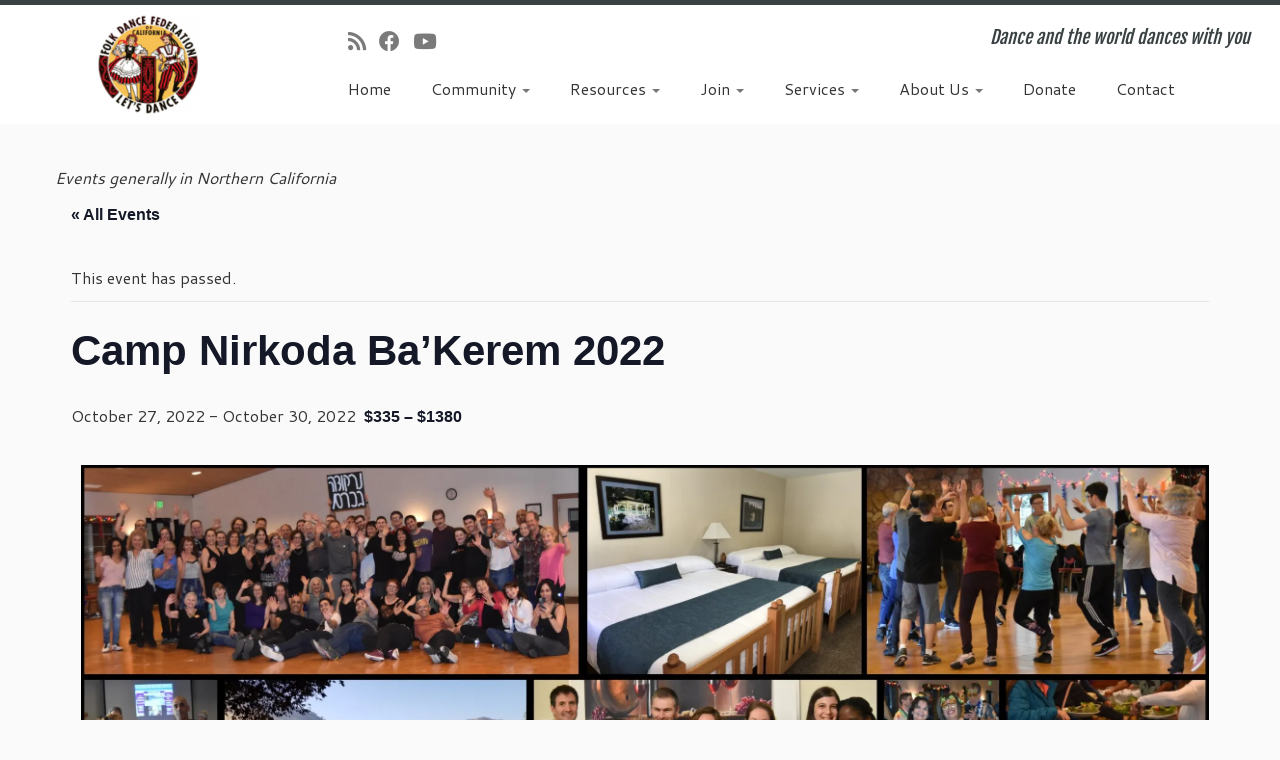

--- FILE ---
content_type: text/html; charset=UTF-8
request_url: https://www.folkdance.com/event/camp-nirkoda-bakerem-2022/
body_size: 27874
content:
<!DOCTYPE html>
<!--[if IE 7]>
<html class="ie ie7 no-js" lang="en">
<![endif]-->
<!--[if IE 8]>
<html class="ie ie8 no-js" lang="en">
<![endif]-->
<!--[if !(IE 7) | !(IE 8)  ]><!-->
<html class="no-js" lang="en">
<!--<![endif]-->
	<head>
		<meta charset="UTF-8" />
		<meta http-equiv="X-UA-Compatible" content="IE=EDGE" />
		<meta name="viewport" content="width=device-width, initial-scale=1.0" />
        <link rel="profile"  href="https://gmpg.org/xfn/11" />
		<link rel="pingback" href="https://www.folkdance.com/xmlrpc.php" />
		<script>(function(html){html.className = html.className.replace(/\bno-js\b/,'js')})(document.documentElement);</script>
<title>Events for February 2026 &#8211; Folk Dance Federation of California</title>
<link rel='stylesheet' id='tribe-events-views-v2-bootstrap-datepicker-styles-css' href='https://www.folkdance.com/wp-content/plugins/the-events-calendar/vendor/bootstrap-datepicker/css/bootstrap-datepicker.standalone.min.css?ver=6.15.15' type='text/css' media='all' />
<link rel='stylesheet' id='tec-variables-skeleton-css' href='https://www.folkdance.com/wp-content/plugins/the-events-calendar/common/build/css/variables-skeleton.css?ver=6.10.2' type='text/css' media='all' />
<link rel='stylesheet' id='tec-variables-full-css' href='https://www.folkdance.com/wp-content/plugins/the-events-calendar/common/build/css/variables-full.css?ver=6.10.2' type='text/css' media='all' />
<link rel='stylesheet' id='tribe-common-skeleton-style-css' href='https://www.folkdance.com/wp-content/plugins/the-events-calendar/common/build/css/common-skeleton.css?ver=6.10.2' type='text/css' media='all' />
<link rel='stylesheet' id='tribe-common-full-style-css' href='https://www.folkdance.com/wp-content/plugins/the-events-calendar/common/build/css/common-full.css?ver=6.10.2' type='text/css' media='all' />
<link rel='stylesheet' id='tribe-tooltipster-css-css' href='https://www.folkdance.com/wp-content/plugins/the-events-calendar/common/vendor/tooltipster/tooltipster.bundle.min.css?ver=6.10.2' type='text/css' media='all' />
<link rel='stylesheet' id='tribe-events-views-v2-skeleton-css' href='https://www.folkdance.com/wp-content/plugins/the-events-calendar/build/css/views-skeleton.css?ver=6.15.15' type='text/css' media='all' />
<link rel='stylesheet' id='tribe-events-views-v2-full-css' href='https://www.folkdance.com/wp-content/plugins/the-events-calendar/build/css/views-full.css?ver=6.15.15' type='text/css' media='all' />
<link rel='stylesheet' id='tribe-events-views-v2-print-css' href='https://www.folkdance.com/wp-content/plugins/the-events-calendar/build/css/views-print.css?ver=6.15.15' type='text/css' media='print' />
<meta name='robots' content='max-image-preview:large' />
<link rel='dns-prefetch' href='//secure.gravatar.com' />
<link rel='dns-prefetch' href='//stats.wp.com' />
<link rel='dns-prefetch' href='//fonts.googleapis.com' />
<link rel='dns-prefetch' href='//v0.wordpress.com' />
<link rel='preconnect' href='//i0.wp.com' />
<link rel="alternate" type="application/rss+xml" title="Folk Dance Federation of California &raquo; Feed" href="https://www.folkdance.com/feed/" />
<link rel="alternate" type="application/rss+xml" title="Folk Dance Federation of California &raquo; Comments Feed" href="https://www.folkdance.com/comments/feed/" />
<link rel="alternate" type="text/calendar" title="Folk Dance Federation of California &raquo; iCal Feed" href="https://www.folkdance.com/events/?ical=1" />
<link rel="alternate" title="oEmbed (JSON)" type="application/json+oembed" href="https://www.folkdance.com/wp-json/oembed/1.0/embed?url=https%3A%2F%2Fwww.folkdance.com%2Fevent%2Fcamp-nirkoda-bakerem-2022%2F" />
<link rel="alternate" title="oEmbed (XML)" type="text/xml+oembed" href="https://www.folkdance.com/wp-json/oembed/1.0/embed?url=https%3A%2F%2Fwww.folkdance.com%2Fevent%2Fcamp-nirkoda-bakerem-2022%2F&#038;format=xml" />
		<!-- This site uses the Google Analytics by MonsterInsights plugin v9.11.1 - Using Analytics tracking - https://www.monsterinsights.com/ -->
							<script src="//www.googletagmanager.com/gtag/js?id=G-EC0BS62R9D"  data-cfasync="false" data-wpfc-render="false" type="text/javascript" async></script>
			<script data-cfasync="false" data-wpfc-render="false" type="text/javascript">
				var mi_version = '9.11.1';
				var mi_track_user = true;
				var mi_no_track_reason = '';
								var MonsterInsightsDefaultLocations = {"page_location":"https:\/\/www.folkdance.com\/event\/camp-nirkoda-bakerem-2022\/"};
								if ( typeof MonsterInsightsPrivacyGuardFilter === 'function' ) {
					var MonsterInsightsLocations = (typeof MonsterInsightsExcludeQuery === 'object') ? MonsterInsightsPrivacyGuardFilter( MonsterInsightsExcludeQuery ) : MonsterInsightsPrivacyGuardFilter( MonsterInsightsDefaultLocations );
				} else {
					var MonsterInsightsLocations = (typeof MonsterInsightsExcludeQuery === 'object') ? MonsterInsightsExcludeQuery : MonsterInsightsDefaultLocations;
				}

								var disableStrs = [
										'ga-disable-G-EC0BS62R9D',
									];

				/* Function to detect opted out users */
				function __gtagTrackerIsOptedOut() {
					for (var index = 0; index < disableStrs.length; index++) {
						if (document.cookie.indexOf(disableStrs[index] + '=true') > -1) {
							return true;
						}
					}

					return false;
				}

				/* Disable tracking if the opt-out cookie exists. */
				if (__gtagTrackerIsOptedOut()) {
					for (var index = 0; index < disableStrs.length; index++) {
						window[disableStrs[index]] = true;
					}
				}

				/* Opt-out function */
				function __gtagTrackerOptout() {
					for (var index = 0; index < disableStrs.length; index++) {
						document.cookie = disableStrs[index] + '=true; expires=Thu, 31 Dec 2099 23:59:59 UTC; path=/';
						window[disableStrs[index]] = true;
					}
				}

				if ('undefined' === typeof gaOptout) {
					function gaOptout() {
						__gtagTrackerOptout();
					}
				}
								window.dataLayer = window.dataLayer || [];

				window.MonsterInsightsDualTracker = {
					helpers: {},
					trackers: {},
				};
				if (mi_track_user) {
					function __gtagDataLayer() {
						dataLayer.push(arguments);
					}

					function __gtagTracker(type, name, parameters) {
						if (!parameters) {
							parameters = {};
						}

						if (parameters.send_to) {
							__gtagDataLayer.apply(null, arguments);
							return;
						}

						if (type === 'event') {
														parameters.send_to = monsterinsights_frontend.v4_id;
							var hookName = name;
							if (typeof parameters['event_category'] !== 'undefined') {
								hookName = parameters['event_category'] + ':' + name;
							}

							if (typeof MonsterInsightsDualTracker.trackers[hookName] !== 'undefined') {
								MonsterInsightsDualTracker.trackers[hookName](parameters);
							} else {
								__gtagDataLayer('event', name, parameters);
							}
							
						} else {
							__gtagDataLayer.apply(null, arguments);
						}
					}

					__gtagTracker('js', new Date());
					__gtagTracker('set', {
						'developer_id.dZGIzZG': true,
											});
					if ( MonsterInsightsLocations.page_location ) {
						__gtagTracker('set', MonsterInsightsLocations);
					}
										__gtagTracker('config', 'G-EC0BS62R9D', {"forceSSL":"true","link_attribution":"true"} );
										window.gtag = __gtagTracker;										(function () {
						/* https://developers.google.com/analytics/devguides/collection/analyticsjs/ */
						/* ga and __gaTracker compatibility shim. */
						var noopfn = function () {
							return null;
						};
						var newtracker = function () {
							return new Tracker();
						};
						var Tracker = function () {
							return null;
						};
						var p = Tracker.prototype;
						p.get = noopfn;
						p.set = noopfn;
						p.send = function () {
							var args = Array.prototype.slice.call(arguments);
							args.unshift('send');
							__gaTracker.apply(null, args);
						};
						var __gaTracker = function () {
							var len = arguments.length;
							if (len === 0) {
								return;
							}
							var f = arguments[len - 1];
							if (typeof f !== 'object' || f === null || typeof f.hitCallback !== 'function') {
								if ('send' === arguments[0]) {
									var hitConverted, hitObject = false, action;
									if ('event' === arguments[1]) {
										if ('undefined' !== typeof arguments[3]) {
											hitObject = {
												'eventAction': arguments[3],
												'eventCategory': arguments[2],
												'eventLabel': arguments[4],
												'value': arguments[5] ? arguments[5] : 1,
											}
										}
									}
									if ('pageview' === arguments[1]) {
										if ('undefined' !== typeof arguments[2]) {
											hitObject = {
												'eventAction': 'page_view',
												'page_path': arguments[2],
											}
										}
									}
									if (typeof arguments[2] === 'object') {
										hitObject = arguments[2];
									}
									if (typeof arguments[5] === 'object') {
										Object.assign(hitObject, arguments[5]);
									}
									if ('undefined' !== typeof arguments[1].hitType) {
										hitObject = arguments[1];
										if ('pageview' === hitObject.hitType) {
											hitObject.eventAction = 'page_view';
										}
									}
									if (hitObject) {
										action = 'timing' === arguments[1].hitType ? 'timing_complete' : hitObject.eventAction;
										hitConverted = mapArgs(hitObject);
										__gtagTracker('event', action, hitConverted);
									}
								}
								return;
							}

							function mapArgs(args) {
								var arg, hit = {};
								var gaMap = {
									'eventCategory': 'event_category',
									'eventAction': 'event_action',
									'eventLabel': 'event_label',
									'eventValue': 'event_value',
									'nonInteraction': 'non_interaction',
									'timingCategory': 'event_category',
									'timingVar': 'name',
									'timingValue': 'value',
									'timingLabel': 'event_label',
									'page': 'page_path',
									'location': 'page_location',
									'title': 'page_title',
									'referrer' : 'page_referrer',
								};
								for (arg in args) {
																		if (!(!args.hasOwnProperty(arg) || !gaMap.hasOwnProperty(arg))) {
										hit[gaMap[arg]] = args[arg];
									} else {
										hit[arg] = args[arg];
									}
								}
								return hit;
							}

							try {
								f.hitCallback();
							} catch (ex) {
							}
						};
						__gaTracker.create = newtracker;
						__gaTracker.getByName = newtracker;
						__gaTracker.getAll = function () {
							return [];
						};
						__gaTracker.remove = noopfn;
						__gaTracker.loaded = true;
						window['__gaTracker'] = __gaTracker;
					})();
									} else {
										console.log("");
					(function () {
						function __gtagTracker() {
							return null;
						}

						window['__gtagTracker'] = __gtagTracker;
						window['gtag'] = __gtagTracker;
					})();
									}
			</script>
							<!-- / Google Analytics by MonsterInsights -->
		<style id='wp-img-auto-sizes-contain-inline-css' type='text/css'>
img:is([sizes=auto i],[sizes^="auto," i]){contain-intrinsic-size:3000px 1500px}
/*# sourceURL=wp-img-auto-sizes-contain-inline-css */
</style>
<link rel='stylesheet' id='twb-open-sans-css' href='https://fonts.googleapis.com/css?family=Open+Sans%3A300%2C400%2C500%2C600%2C700%2C800&#038;display=swap&#038;ver=6.9' type='text/css' media='all' />
<link rel='stylesheet' id='twbbwg-global-css' href='https://www.folkdance.com/wp-content/plugins/photo-gallery/booster/assets/css/global.css?ver=1.0.0' type='text/css' media='all' />
<link rel='stylesheet' id='tc-gfonts-css' href='//fonts.googleapis.com/css?family=Fjalla+One:400%7CCantarell:400' type='text/css' media='all' />
<link rel='stylesheet' id='tribe-ext-events-control-css' href='https://www.folkdance.com/wp-content/plugins/tribe-ext-events-control/src/resources/css/style.css?ver=1.3.0' type='text/css' media='all' />
<link rel='stylesheet' id='tribe-events-v2-single-skeleton-css' href='https://www.folkdance.com/wp-content/plugins/the-events-calendar/build/css/tribe-events-single-skeleton.css?ver=6.15.15' type='text/css' media='all' />
<link rel='stylesheet' id='tribe-events-v2-single-skeleton-full-css' href='https://www.folkdance.com/wp-content/plugins/the-events-calendar/build/css/tribe-events-single-full.css?ver=6.15.15' type='text/css' media='all' />
<style id='wp-emoji-styles-inline-css' type='text/css'>

	img.wp-smiley, img.emoji {
		display: inline !important;
		border: none !important;
		box-shadow: none !important;
		height: 1em !important;
		width: 1em !important;
		margin: 0 0.07em !important;
		vertical-align: -0.1em !important;
		background: none !important;
		padding: 0 !important;
	}
/*# sourceURL=wp-emoji-styles-inline-css */
</style>
<link rel='stylesheet' id='wp-block-library-css' href='https://www.folkdance.com/wp-includes/css/dist/block-library/style.min.css?ver=6.9' type='text/css' media='all' />
<style id='global-styles-inline-css' type='text/css'>
:root{--wp--preset--aspect-ratio--square: 1;--wp--preset--aspect-ratio--4-3: 4/3;--wp--preset--aspect-ratio--3-4: 3/4;--wp--preset--aspect-ratio--3-2: 3/2;--wp--preset--aspect-ratio--2-3: 2/3;--wp--preset--aspect-ratio--16-9: 16/9;--wp--preset--aspect-ratio--9-16: 9/16;--wp--preset--color--black: #000000;--wp--preset--color--cyan-bluish-gray: #abb8c3;--wp--preset--color--white: #ffffff;--wp--preset--color--pale-pink: #f78da7;--wp--preset--color--vivid-red: #cf2e2e;--wp--preset--color--luminous-vivid-orange: #ff6900;--wp--preset--color--luminous-vivid-amber: #fcb900;--wp--preset--color--light-green-cyan: #7bdcb5;--wp--preset--color--vivid-green-cyan: #00d084;--wp--preset--color--pale-cyan-blue: #8ed1fc;--wp--preset--color--vivid-cyan-blue: #0693e3;--wp--preset--color--vivid-purple: #9b51e0;--wp--preset--gradient--vivid-cyan-blue-to-vivid-purple: linear-gradient(135deg,rgb(6,147,227) 0%,rgb(155,81,224) 100%);--wp--preset--gradient--light-green-cyan-to-vivid-green-cyan: linear-gradient(135deg,rgb(122,220,180) 0%,rgb(0,208,130) 100%);--wp--preset--gradient--luminous-vivid-amber-to-luminous-vivid-orange: linear-gradient(135deg,rgb(252,185,0) 0%,rgb(255,105,0) 100%);--wp--preset--gradient--luminous-vivid-orange-to-vivid-red: linear-gradient(135deg,rgb(255,105,0) 0%,rgb(207,46,46) 100%);--wp--preset--gradient--very-light-gray-to-cyan-bluish-gray: linear-gradient(135deg,rgb(238,238,238) 0%,rgb(169,184,195) 100%);--wp--preset--gradient--cool-to-warm-spectrum: linear-gradient(135deg,rgb(74,234,220) 0%,rgb(151,120,209) 20%,rgb(207,42,186) 40%,rgb(238,44,130) 60%,rgb(251,105,98) 80%,rgb(254,248,76) 100%);--wp--preset--gradient--blush-light-purple: linear-gradient(135deg,rgb(255,206,236) 0%,rgb(152,150,240) 100%);--wp--preset--gradient--blush-bordeaux: linear-gradient(135deg,rgb(254,205,165) 0%,rgb(254,45,45) 50%,rgb(107,0,62) 100%);--wp--preset--gradient--luminous-dusk: linear-gradient(135deg,rgb(255,203,112) 0%,rgb(199,81,192) 50%,rgb(65,88,208) 100%);--wp--preset--gradient--pale-ocean: linear-gradient(135deg,rgb(255,245,203) 0%,rgb(182,227,212) 50%,rgb(51,167,181) 100%);--wp--preset--gradient--electric-grass: linear-gradient(135deg,rgb(202,248,128) 0%,rgb(113,206,126) 100%);--wp--preset--gradient--midnight: linear-gradient(135deg,rgb(2,3,129) 0%,rgb(40,116,252) 100%);--wp--preset--font-size--small: 13px;--wp--preset--font-size--medium: 20px;--wp--preset--font-size--large: 36px;--wp--preset--font-size--x-large: 42px;--wp--preset--spacing--20: 0.44rem;--wp--preset--spacing--30: 0.67rem;--wp--preset--spacing--40: 1rem;--wp--preset--spacing--50: 1.5rem;--wp--preset--spacing--60: 2.25rem;--wp--preset--spacing--70: 3.38rem;--wp--preset--spacing--80: 5.06rem;--wp--preset--shadow--natural: 6px 6px 9px rgba(0, 0, 0, 0.2);--wp--preset--shadow--deep: 12px 12px 50px rgba(0, 0, 0, 0.4);--wp--preset--shadow--sharp: 6px 6px 0px rgba(0, 0, 0, 0.2);--wp--preset--shadow--outlined: 6px 6px 0px -3px rgb(255, 255, 255), 6px 6px rgb(0, 0, 0);--wp--preset--shadow--crisp: 6px 6px 0px rgb(0, 0, 0);}:where(.is-layout-flex){gap: 0.5em;}:where(.is-layout-grid){gap: 0.5em;}body .is-layout-flex{display: flex;}.is-layout-flex{flex-wrap: wrap;align-items: center;}.is-layout-flex > :is(*, div){margin: 0;}body .is-layout-grid{display: grid;}.is-layout-grid > :is(*, div){margin: 0;}:where(.wp-block-columns.is-layout-flex){gap: 2em;}:where(.wp-block-columns.is-layout-grid){gap: 2em;}:where(.wp-block-post-template.is-layout-flex){gap: 1.25em;}:where(.wp-block-post-template.is-layout-grid){gap: 1.25em;}.has-black-color{color: var(--wp--preset--color--black) !important;}.has-cyan-bluish-gray-color{color: var(--wp--preset--color--cyan-bluish-gray) !important;}.has-white-color{color: var(--wp--preset--color--white) !important;}.has-pale-pink-color{color: var(--wp--preset--color--pale-pink) !important;}.has-vivid-red-color{color: var(--wp--preset--color--vivid-red) !important;}.has-luminous-vivid-orange-color{color: var(--wp--preset--color--luminous-vivid-orange) !important;}.has-luminous-vivid-amber-color{color: var(--wp--preset--color--luminous-vivid-amber) !important;}.has-light-green-cyan-color{color: var(--wp--preset--color--light-green-cyan) !important;}.has-vivid-green-cyan-color{color: var(--wp--preset--color--vivid-green-cyan) !important;}.has-pale-cyan-blue-color{color: var(--wp--preset--color--pale-cyan-blue) !important;}.has-vivid-cyan-blue-color{color: var(--wp--preset--color--vivid-cyan-blue) !important;}.has-vivid-purple-color{color: var(--wp--preset--color--vivid-purple) !important;}.has-black-background-color{background-color: var(--wp--preset--color--black) !important;}.has-cyan-bluish-gray-background-color{background-color: var(--wp--preset--color--cyan-bluish-gray) !important;}.has-white-background-color{background-color: var(--wp--preset--color--white) !important;}.has-pale-pink-background-color{background-color: var(--wp--preset--color--pale-pink) !important;}.has-vivid-red-background-color{background-color: var(--wp--preset--color--vivid-red) !important;}.has-luminous-vivid-orange-background-color{background-color: var(--wp--preset--color--luminous-vivid-orange) !important;}.has-luminous-vivid-amber-background-color{background-color: var(--wp--preset--color--luminous-vivid-amber) !important;}.has-light-green-cyan-background-color{background-color: var(--wp--preset--color--light-green-cyan) !important;}.has-vivid-green-cyan-background-color{background-color: var(--wp--preset--color--vivid-green-cyan) !important;}.has-pale-cyan-blue-background-color{background-color: var(--wp--preset--color--pale-cyan-blue) !important;}.has-vivid-cyan-blue-background-color{background-color: var(--wp--preset--color--vivid-cyan-blue) !important;}.has-vivid-purple-background-color{background-color: var(--wp--preset--color--vivid-purple) !important;}.has-black-border-color{border-color: var(--wp--preset--color--black) !important;}.has-cyan-bluish-gray-border-color{border-color: var(--wp--preset--color--cyan-bluish-gray) !important;}.has-white-border-color{border-color: var(--wp--preset--color--white) !important;}.has-pale-pink-border-color{border-color: var(--wp--preset--color--pale-pink) !important;}.has-vivid-red-border-color{border-color: var(--wp--preset--color--vivid-red) !important;}.has-luminous-vivid-orange-border-color{border-color: var(--wp--preset--color--luminous-vivid-orange) !important;}.has-luminous-vivid-amber-border-color{border-color: var(--wp--preset--color--luminous-vivid-amber) !important;}.has-light-green-cyan-border-color{border-color: var(--wp--preset--color--light-green-cyan) !important;}.has-vivid-green-cyan-border-color{border-color: var(--wp--preset--color--vivid-green-cyan) !important;}.has-pale-cyan-blue-border-color{border-color: var(--wp--preset--color--pale-cyan-blue) !important;}.has-vivid-cyan-blue-border-color{border-color: var(--wp--preset--color--vivid-cyan-blue) !important;}.has-vivid-purple-border-color{border-color: var(--wp--preset--color--vivid-purple) !important;}.has-vivid-cyan-blue-to-vivid-purple-gradient-background{background: var(--wp--preset--gradient--vivid-cyan-blue-to-vivid-purple) !important;}.has-light-green-cyan-to-vivid-green-cyan-gradient-background{background: var(--wp--preset--gradient--light-green-cyan-to-vivid-green-cyan) !important;}.has-luminous-vivid-amber-to-luminous-vivid-orange-gradient-background{background: var(--wp--preset--gradient--luminous-vivid-amber-to-luminous-vivid-orange) !important;}.has-luminous-vivid-orange-to-vivid-red-gradient-background{background: var(--wp--preset--gradient--luminous-vivid-orange-to-vivid-red) !important;}.has-very-light-gray-to-cyan-bluish-gray-gradient-background{background: var(--wp--preset--gradient--very-light-gray-to-cyan-bluish-gray) !important;}.has-cool-to-warm-spectrum-gradient-background{background: var(--wp--preset--gradient--cool-to-warm-spectrum) !important;}.has-blush-light-purple-gradient-background{background: var(--wp--preset--gradient--blush-light-purple) !important;}.has-blush-bordeaux-gradient-background{background: var(--wp--preset--gradient--blush-bordeaux) !important;}.has-luminous-dusk-gradient-background{background: var(--wp--preset--gradient--luminous-dusk) !important;}.has-pale-ocean-gradient-background{background: var(--wp--preset--gradient--pale-ocean) !important;}.has-electric-grass-gradient-background{background: var(--wp--preset--gradient--electric-grass) !important;}.has-midnight-gradient-background{background: var(--wp--preset--gradient--midnight) !important;}.has-small-font-size{font-size: var(--wp--preset--font-size--small) !important;}.has-medium-font-size{font-size: var(--wp--preset--font-size--medium) !important;}.has-large-font-size{font-size: var(--wp--preset--font-size--large) !important;}.has-x-large-font-size{font-size: var(--wp--preset--font-size--x-large) !important;}
/*# sourceURL=global-styles-inline-css */
</style>

<style id='classic-theme-styles-inline-css' type='text/css'>
/*! This file is auto-generated */
.wp-block-button__link{color:#fff;background-color:#32373c;border-radius:9999px;box-shadow:none;text-decoration:none;padding:calc(.667em + 2px) calc(1.333em + 2px);font-size:1.125em}.wp-block-file__button{background:#32373c;color:#fff;text-decoration:none}
/*# sourceURL=/wp-includes/css/classic-themes.min.css */
</style>
<link rel='stylesheet' id='wpos-magnific-style-css' href='https://www.folkdance.com/wp-content/plugins/album-and-image-gallery-plus-lightbox/assets/css/magnific-popup.css?ver=2.1.8' type='text/css' media='all' />
<link rel='stylesheet' id='wpos-slick-style-css' href='https://www.folkdance.com/wp-content/plugins/album-and-image-gallery-plus-lightbox/assets/css/slick.css?ver=2.1.8' type='text/css' media='all' />
<link rel='stylesheet' id='aigpl-public-css-css' href='https://www.folkdance.com/wp-content/plugins/album-and-image-gallery-plus-lightbox/assets/css/aigpl-public.css?ver=2.1.8' type='text/css' media='all' />
<link rel='stylesheet' id='bwg_fonts-css' href='https://www.folkdance.com/wp-content/plugins/photo-gallery/css/bwg-fonts/fonts.css?ver=0.0.1' type='text/css' media='all' />
<link rel='stylesheet' id='sumoselect-css' href='https://www.folkdance.com/wp-content/plugins/photo-gallery/css/sumoselect.min.css?ver=3.4.6' type='text/css' media='all' />
<link rel='stylesheet' id='mCustomScrollbar-css' href='https://www.folkdance.com/wp-content/plugins/photo-gallery/css/jquery.mCustomScrollbar.min.css?ver=3.1.5' type='text/css' media='all' />
<link rel='stylesheet' id='bwg_googlefonts-css' href='https://fonts.googleapis.com/css?family=Ubuntu&#038;subset=greek,latin,greek-ext,vietnamese,cyrillic-ext,latin-ext,cyrillic' type='text/css' media='all' />
<link rel='stylesheet' id='bwg_frontend-css' href='https://www.folkdance.com/wp-content/plugins/photo-gallery/css/styles.min.css?ver=1.8.37' type='text/css' media='all' />
<link rel='stylesheet' id='wcsearch-font-awesome-css' href='https://www.folkdance.com/wp-content/plugins/web-directory-free/search/plugin/resources/css/font-awesome.css?ver=1.2.13' type='text/css' media='all' />
<link rel='stylesheet' id='wcsearch-frontend-css' href='https://www.folkdance.com/wp-content/plugins/web-directory-free/search/plugin/resources/css/frontend.css?ver=1.2.13' type='text/css' media='all' />
<link rel='stylesheet' id='customizr-fa-css' href='https://www.folkdance.com/wp-content/themes/customizr/assets/shared/fonts/fa/css/fontawesome-all.min.css?ver=4.4.24' type='text/css' media='all' />
<link rel='stylesheet' id='customizr-common-css' href='https://www.folkdance.com/wp-content/themes/customizr/inc/assets/css/tc_common.min.css?ver=4.4.24' type='text/css' media='all' />
<link rel='stylesheet' id='customizr-skin-css' href='https://www.folkdance.com/wp-content/themes/customizr/inc/assets/css/black2.min.css?ver=4.4.24' type='text/css' media='all' />
<style id='customizr-skin-inline-css' type='text/css'>

                  .site-title,.site-description,h1,h2,h3,.tc-dropcap {
                    font-family : 'Fjalla One';
                    font-weight : 400;
                  }

                  body,.navbar .nav>li>a {
                    font-family : 'Cantarell';
                    font-weight : 400;
                  }

            body,.navbar .nav>li>a {
              font-size : 16px;
              line-height : 1.6em;
            }
table { border-collapse: separate; }
                           body table { border-collapse: collapse; }
                          
.social-links .social-icon:before { content: none } 
.sticky-enabled .tc-shrink-on .site-logo img {
    					height:30px!important;width:auto!important
    				}

    				.sticky-enabled .tc-shrink-on .brand .site-title {
    					font-size:0.6em;opacity:0.8;line-height:1.2em
    				}

          .comments-link .tc-comment-bubble {
            color: #F00;
            border: 2px solid #F00;
          }
          .comments-link .tc-comment-bubble:before {
            border-color: #F00;
          }
        
.tc-slider-loader-wrapper{ display:none }
html.js .tc-slider-loader-wrapper { display: block }.no-csstransforms3d .tc-slider-loader-wrapper .tc-img-gif-loader {
                                                background: url('https://www.folkdance.com/wp-content/themes/customizr/assets/front/img/slider-loader.gif') no-repeat center center;
                                         }.tc-slider-loader-wrapper .tc-css-loader > div { border-color:#394143; }

      .carousel .czr-item {
        line-height: 350px;
        min-height:350px;
        max-height:350px;
      }
      .tc-slider-loader-wrapper {
        line-height: 350px;
        height:350px;
      }
      .carousel .tc-slider-controls {
        line-height: 350px;
        max-height:350px;
      }

        @media (max-width: 1200px) {
          .carousel .czr-item {
            line-height: 269.5px;
            max-height:269.5px;
            min-height:269.5px;
          }
          .czr-item .carousel-caption {
            max-height: 234.5px;
            overflow: hidden;
          }
          .carousel .tc-slider-loader-wrapper {
            line-height: 269.5px;
            height:269.5px;
          }
        }

        @media (max-width: 979px) {
          .carousel .czr-item {
            line-height: 216.3px;
            max-height:216.3px;
            min-height:216.3px;
          }
          .czr-item .carousel-caption {
            max-height: 181.3px;
            overflow: hidden;
          }
          .carousel .tc-slider-loader-wrapper {
            line-height: 216.3px;
            height:216.3px;
          }
        }

        @media (max-width: 480px) {
          .carousel .czr-item {
            line-height: 133px;
            max-height:133px;
            min-height:133px;
          }
          .czr-item .carousel-caption {
            max-height: 98px;
            overflow: hidden;
          }
          .carousel .tc-slider-loader-wrapper {
            line-height: 133px;
            height:133px;
          }
        }

        @media (max-width: 320px) {
          .carousel .czr-item {
            line-height: 98px;
            max-height:98px;
            min-height:98px;
          }
          .czr-item .carousel-caption {
            max-height: 63px;
            overflow: hidden;
          }
          .carousel .tc-slider-loader-wrapper {
            line-height: 98px;
            height:98px;
          }
        }

#tc-push-footer { display: none; visibility: hidden; }
         .tc-sticky-footer #tc-push-footer.sticky-footer-enabled { display: block; }
        

/*# sourceURL=customizr-skin-inline-css */
</style>
<link rel='stylesheet' id='customizr-style-css' href='https://www.folkdance.com/wp-content/themes/customizr/style.css?ver=4.4.24' type='text/css' media='all' />
<link rel='stylesheet' id='fancyboxcss-css' href='https://www.folkdance.com/wp-content/themes/customizr/assets/front/js/libs/fancybox/jquery.fancybox-1.3.4.min.css?ver=6.9' type='text/css' media='all' />
<link rel='stylesheet' id='tablepress-default-css' href='https://www.folkdance.com/wp-content/plugins/tablepress/css/build/default.css?ver=3.2.6' type='text/css' media='all' />
<script type="text/javascript" src="https://www.folkdance.com/wp-includes/js/jquery/jquery.min.js?ver=3.7.1" id="jquery-core-js"></script>
<script type="text/javascript" src="https://www.folkdance.com/wp-includes/js/jquery/jquery-migrate.min.js?ver=3.4.1" id="jquery-migrate-js"></script>
<script type="text/javascript" src="https://www.folkdance.com/wp-content/plugins/photo-gallery/booster/assets/js/circle-progress.js?ver=1.2.2" id="twbbwg-circle-js"></script>
<script type="text/javascript" id="twbbwg-global-js-extra">
/* <![CDATA[ */
var twb = {"nonce":"c8fc5508ad","ajax_url":"https://www.folkdance.com/wp-admin/admin-ajax.php","plugin_url":"https://www.folkdance.com/wp-content/plugins/photo-gallery/booster","href":"https://www.folkdance.com/wp-admin/admin.php?page=twbbwg_photo-gallery"};
var twb = {"nonce":"c8fc5508ad","ajax_url":"https://www.folkdance.com/wp-admin/admin-ajax.php","plugin_url":"https://www.folkdance.com/wp-content/plugins/photo-gallery/booster","href":"https://www.folkdance.com/wp-admin/admin.php?page=twbbwg_photo-gallery"};
//# sourceURL=twbbwg-global-js-extra
/* ]]> */
</script>
<script type="text/javascript" src="https://www.folkdance.com/wp-content/plugins/photo-gallery/booster/assets/js/global.js?ver=1.0.0" id="twbbwg-global-js"></script>
<script type="text/javascript" src="https://www.folkdance.com/wp-content/plugins/the-events-calendar/common/build/js/tribe-common.js?ver=9c44e11f3503a33e9540" id="tribe-common-js"></script>
<script type="text/javascript" src="https://www.folkdance.com/wp-content/plugins/the-events-calendar/build/js/views/breakpoints.js?ver=4208de2df2852e0b91ec" id="tribe-events-views-v2-breakpoints-js"></script>
<script type="text/javascript" src="https://www.folkdance.com/wp-content/plugins/google-analytics-for-wordpress/assets/js/frontend-gtag.min.js?ver=9.11.1" id="monsterinsights-frontend-script-js" async="async" data-wp-strategy="async"></script>
<script data-cfasync="false" data-wpfc-render="false" type="text/javascript" id='monsterinsights-frontend-script-js-extra'>/* <![CDATA[ */
var monsterinsights_frontend = {"js_events_tracking":"true","download_extensions":"doc,pdf,ppt,zip,xls,docx,pptx,xlsx","inbound_paths":"[{\"path\":\"\\\/go\\\/\",\"label\":\"affiliate\"},{\"path\":\"\\\/recommend\\\/\",\"label\":\"affiliate\"}]","home_url":"https:\/\/www.folkdance.com","hash_tracking":"false","v4_id":"G-EC0BS62R9D"};/* ]]> */
</script>
<script type="text/javascript" src="https://www.folkdance.com/wp-content/plugins/flowpaper-lite-pdf-flipbook/assets/lity/lity.min.js" id="lity-js-js"></script>
<script type="text/javascript" src="https://www.folkdance.com/wp-content/plugins/photo-gallery/js/jquery.sumoselect.min.js?ver=3.4.6" id="sumoselect-js"></script>
<script type="text/javascript" src="https://www.folkdance.com/wp-content/plugins/photo-gallery/js/tocca.min.js?ver=2.0.9" id="bwg_mobile-js"></script>
<script type="text/javascript" src="https://www.folkdance.com/wp-content/plugins/photo-gallery/js/jquery.mCustomScrollbar.concat.min.js?ver=3.1.5" id="mCustomScrollbar-js"></script>
<script type="text/javascript" src="https://www.folkdance.com/wp-content/plugins/photo-gallery/js/jquery.fullscreen.min.js?ver=0.6.0" id="jquery-fullscreen-js"></script>
<script type="text/javascript" id="bwg_frontend-js-extra">
/* <![CDATA[ */
var bwg_objectsL10n = {"bwg_field_required":"field is required.","bwg_mail_validation":"This is not a valid email address.","bwg_search_result":"There are no images matching your search.","bwg_select_tag":"Select Tag","bwg_order_by":"Order By","bwg_search":"Search","bwg_show_ecommerce":"Show Ecommerce","bwg_hide_ecommerce":"Hide Ecommerce","bwg_show_comments":"Show Comments","bwg_hide_comments":"Hide Comments","bwg_restore":"Restore","bwg_maximize":"Maximize","bwg_fullscreen":"Fullscreen","bwg_exit_fullscreen":"Exit Fullscreen","bwg_search_tag":"SEARCH...","bwg_tag_no_match":"No tags found","bwg_all_tags_selected":"All tags selected","bwg_tags_selected":"tags selected","play":"Play","pause":"Pause","is_pro":"","bwg_play":"Play","bwg_pause":"Pause","bwg_hide_info":"Hide info","bwg_show_info":"Show info","bwg_hide_rating":"Hide rating","bwg_show_rating":"Show rating","ok":"Ok","cancel":"Cancel","select_all":"Select all","lazy_load":"0","lazy_loader":"https://www.folkdance.com/wp-content/plugins/photo-gallery/images/ajax_loader.png","front_ajax":"0","bwg_tag_see_all":"see all tags","bwg_tag_see_less":"see less tags"};
//# sourceURL=bwg_frontend-js-extra
/* ]]> */
</script>
<script type="text/javascript" src="https://www.folkdance.com/wp-content/plugins/photo-gallery/js/scripts.min.js?ver=1.8.37" id="bwg_frontend-js"></script>
<script type="text/javascript" src="https://www.folkdance.com/wp-content/themes/customizr/assets/front/js/libs/modernizr.min.js?ver=4.4.24" id="modernizr-js"></script>
<script type="text/javascript" src="https://www.folkdance.com/wp-content/themes/customizr/assets/front/js/libs/fancybox/jquery.fancybox-1.3.4.min.js?ver=4.4.24" id="tc-fancybox-js"></script>
<script src='https://www.folkdance.com/wp-content/plugins/the-events-calendar/common/build/js/underscore-before.js'></script>
<script type="text/javascript" src="https://www.folkdance.com/wp-includes/js/underscore.min.js?ver=1.13.7" id="underscore-js"></script>
<script src='https://www.folkdance.com/wp-content/plugins/the-events-calendar/common/build/js/underscore-after.js'></script>
<script type="text/javascript" id="tc-scripts-js-extra">
/* <![CDATA[ */
var TCParams = {"_disabled":[],"FancyBoxState":"1","FancyBoxAutoscale":"1","SliderName":"","SliderDelay":"","SliderHover":"1","centerSliderImg":"1","SmoothScroll":{"Enabled":true,"Options":{"touchpadSupport":false}},"anchorSmoothScroll":"linear","anchorSmoothScrollExclude":{"simple":["[class*=edd]",".tc-carousel-control",".carousel-control","[data-toggle=\"modal\"]","[data-toggle=\"dropdown\"]","[data-toggle=\"tooltip\"]","[data-toggle=\"popover\"]","[data-toggle=\"collapse\"]","[data-toggle=\"tab\"]","[data-toggle=\"pill\"]","[class*=upme]","[class*=um-]"],"deep":{"classes":[],"ids":[]}},"ReorderBlocks":"1","centerAllImg":"1","HasComments":"","LeftSidebarClass":".span3.left.tc-sidebar","RightSidebarClass":".span3.right.tc-sidebar","LoadModernizr":"1","stickyCustomOffset":{"_initial":0,"_scrolling":0,"options":{"_static":true,"_element":""}},"stickyHeader":"1","dropdowntoViewport":"","timerOnScrollAllBrowsers":"1","extLinksStyle":"","extLinksTargetExt":"","extLinksSkipSelectors":{"classes":["btn","button"],"ids":[]},"dropcapEnabled":"","dropcapWhere":{"post":"","page":""},"dropcapMinWords":"50","dropcapSkipSelectors":{"tags":["IMG","IFRAME","H1","H2","H3","H4","H5","H6","BLOCKQUOTE","UL","OL"],"classes":["btn","tc-placeholder-wrap"],"id":[]},"imgSmartLoadEnabled":"","imgSmartLoadOpts":{"parentSelectors":[".article-container",".__before_main_wrapper",".widget-front"],"opts":{"excludeImg":[".tc-holder-img"]}},"imgSmartLoadsForSliders":"1","goldenRatio":"1.618","gridGoldenRatioLimit":"350","isSecondMenuEnabled":"","secondMenuRespSet":"in-sn-before","isParallaxOn":"1","parallaxRatio":"0.55","pluginCompats":[],"adminAjaxUrl":"https://www.folkdance.com/wp-admin/admin-ajax.php","ajaxUrl":"https://www.folkdance.com/?czrajax=1","frontNonce":{"id":"CZRFrontNonce","handle":"8097750073"},"isDevMode":"","isModernStyle":"","i18n":{"Permanently dismiss":"Permanently dismiss"},"version":"4.4.24","frontNotifications":{"styleSwitcher":{"enabled":false,"content":"","dismissAction":"dismiss_style_switcher_note_front","ajaxUrl":"https://www.folkdance.com/wp-admin/admin-ajax.php"}}};
//# sourceURL=tc-scripts-js-extra
/* ]]> */
</script>
<script type="text/javascript" src="https://www.folkdance.com/wp-content/themes/customizr/inc/assets/js/tc-scripts.min.js?ver=4.4.24" id="tc-scripts-js"></script>
<link rel="https://api.w.org/" href="https://www.folkdance.com/wp-json/" /><link rel="alternate" title="JSON" type="application/json" href="https://www.folkdance.com/wp-json/wp/v2/tribe_events/13086" /><link rel="EditURI" type="application/rsd+xml" title="RSD" href="https://www.folkdance.com/xmlrpc.php?rsd" />
<meta name="generator" content="WordPress 6.9" />
<link rel="canonical" href="https://www.folkdance.com/event/camp-nirkoda-bakerem-2022/" />
<style type="text/css">
			.aiovg-player {
				display: block;
				position: relative;
				border-radius: 3px;
				padding-bottom: 56.25%;
				width: 100%;
				height: 0;	
				overflow: hidden;
			}
			
			.aiovg-player iframe,
			.aiovg-player .video-js,
			.aiovg-player .plyr {
				--plyr-color-main: #00b2ff;
				position: absolute;
				inset: 0;	
				margin: 0;
				padding: 0;
				width: 100%;
				height: 100%;
			}
		</style><meta name="tec-api-version" content="v1"><meta name="tec-api-origin" content="https://www.folkdance.com"><link rel="alternate" href="https://www.folkdance.com/wp-json/tribe/events/v1/events/13086" />	<style>img#wpstats{display:none}</style>
		<script type="application/ld+json">
[{"@context":"http://schema.org","@type":"Event","name":"Camp Nirkoda Ba&#8217;Kerem 2022","description":"&lt;p&gt;Israeli dance camp and wine tasting adventure With phenomenal teachers Michael Barzelai and Yaron Elfasy from Israel. Set in the lush landscape of a private ranch, Nirkoda Ba\\'Kerem is all [&hellip;]&lt;/p&gt;\\n","image":"https://www.folkdance.com/wp-content/uploads/2021/10/nbk19-montage-scaled.jpg","url":"https://www.folkdance.com/event/camp-nirkoda-bakerem-2022/","eventAttendanceMode":"https://schema.org/OfflineEventAttendanceMode","eventStatus":"https://schema.org/EventScheduled","startDate":"2022-10-27T00:00:00-07:00","endDate":"2022-10-30T23:59:59-07:00","location":{"@type":"Place","name":"Wonder Valley Ranch and Resort","description":"","url":"","address":{"@type":"PostalAddress","streetAddress":"6450 Elwood Rd","addressLocality":"Sanger","addressRegion":"CA","addressCountry":"United States"},"telephone":"(800) 821-2801","sameAs":"https://wondervalley.com/"},"organizer":{"@type":"Person","name":"Nirkoda Le&#8217;Chayim Israeli Folk Dance","description":"","url":"","telephone":"","email":"","sameAs":""},"offers":{"@type":"Offer","price":"335 \u2013 1380","priceCurrency":"USD","url":"https://www.folkdance.com/event/camp-nirkoda-bakerem-2022/","category":"primary","availability":"inStock","validFrom":"2022-08-08T00:00:00+00:00"},"performer":"Organization"}]
</script>
<script>
var wcsearch_js_objects = {"ajaxurl":"https:\/\/www.folkdance.com\/wp-admin\/admin-ajax.php","pagination_base":"https:\/\/www.folkdance.com\/event\/camp-nirkoda-bakerem-2022\/page\/%#%\/","query_string":"","default_query":[],"desktop_screen_width":992,"mobile_screen_width":768,"radio_reset_btn_title":"unselect","geocode_functions":{"autocomplete_service":"w2dc_autocompleteService","address_autocomplete_code":"0","geocode_field":"w2dc_geocodeField","dimension_unit":"miles","my_location_button":"My Location","my_location_button_error":"GeoLocation service does not work on your device!"},"prediction_note":"search nearby","get_my_location_title":"My location","adapter_options":{"wc":{"loop_selector_name":"wcsearch-woo-loop","submit_callback":"wcsearch_submit_request","keywords_search_action":"wcsearch_keywords_search"},"w2dc":{"loop_selector_name":["w2dc-controller","w2dc-map-wrapper"],"submit_callback":"w2dc_callAJAXSearch","keywords_search_action":"w2dc_keywords_search","enable_my_location_button":0}},"reset_same_inputs":true};
</script>

<!-- Jetpack Open Graph Tags -->
<meta property="og:type" content="article" />
<meta property="og:title" content="Camp Nirkoda Ba&#8217;Kerem 2022" />
<meta property="og:url" content="https://www.folkdance.com/event/camp-nirkoda-bakerem-2022/" />
<meta property="og:description" content="Israeli dance camp and wine tasting adventure With phenomenal teachers Michael Barzelai and Yaron Elfasy from Israel. Set in the lush landscape of a private ranch, Nirkoda Ba&#8217;Kerem is all abo…" />
<meta property="article:published_time" content="2022-08-08T08:53:10+00:00" />
<meta property="article:modified_time" content="2022-08-08T08:58:13+00:00" />
<meta property="og:site_name" content="Folk Dance Federation of California" />
<meta property="og:image" content="https://i0.wp.com/www.folkdance.com/wp-content/uploads/2021/10/nbk19-montage-scaled.jpg?fit=1200%2C452&#038;ssl=1" />
<meta property="og:image:width" content="1200" />
<meta property="og:image:height" content="452" />
<meta property="og:image:alt" content="" />
<meta name="twitter:text:title" content="Camp Nirkoda Ba&#8217;Kerem 2022" />
<meta name="twitter:image" content="https://i0.wp.com/www.folkdance.com/wp-content/uploads/2021/10/nbk19-montage-scaled.jpg?fit=1200%2C452&#038;ssl=1&#038;w=640" />
<meta name="twitter:card" content="summary_large_image" />

<!-- End Jetpack Open Graph Tags -->
<link rel="icon" href="https://i0.wp.com/www.folkdance.com/wp-content/uploads/2017/04/fedlogo140.2.png?fit=32%2C32&#038;ssl=1" sizes="32x32" />
<link rel="icon" href="https://i0.wp.com/www.folkdance.com/wp-content/uploads/2017/04/fedlogo140.2.png?fit=192%2C190&#038;ssl=1" sizes="192x192" />
<link rel="apple-touch-icon" href="https://i0.wp.com/www.folkdance.com/wp-content/uploads/2017/04/fedlogo140.2.png?fit=180%2C178&#038;ssl=1" />
<meta name="msapplication-TileImage" content="https://i0.wp.com/www.folkdance.com/wp-content/uploads/2017/04/fedlogo140.2.png?fit=270%2C267&#038;ssl=1" />
		<style type="text/css" id="wp-custom-css">
			/*
	Theme Name:   Folkdance Child Theme
	Theme URI:    http://docs.presscustomizr.com/
	Description:  A Customizr child theme
	Author:       Kevin Greek
	Author URI:   http://www.farimadance.com/
	Template:     customizr-pro
	Version:      1.0.0
*/

/* Text color and size*/

body,h1,h2,h3,h4,h5,h6, .navbar .nav > li >  a, .nav .dropdown-menu a {
	color: #343434;
}

ul {
        list-style-position: outside;
}

li {
	font-size: 16px;
	line-height: 1.4em;
}

h1 {
	font-size: 30px;
	line-height: 2em;
}

h2 { 
	font-size: 22px;
	line-height: 1.1em;
}

h3 {
	font-size: 20px;
	line-height: 1.1em;
}

h4 {
	font-size: 18px;
	line-height: 1.1em;
} 

a {
	color: #790b02;
}

a:active, a:hover {
	color: #3A0101;
}

.enlarge {
	font-size: 1.1em;
}

.reduce {
  	font-size: 0.8em;
	font-weight: 700;
}

.fpc-marketing .fpc-widget-front h2 {
	font-weight: 400;
}

.testimonial {
	margin: -15px 0 40px 0;
	padding: 1.2em 20px;
	background: linear-gradient(to bottom, #ffffff 0%,#ededed 100%);
}

.citation {
	display: block;
	font-style: italic;
	font-weight: 700;
	padding-top: 1em;
}

/* Divider line color and thickness, image borders */

footer#footer {
	border-top: 1px solid #C4C4C4; 
}

.tc-header {
	border-bottom: none; /* 1px solid #C4C4C4; */
}

.entry-content img {
	/* border: 2px solid #5a5a5a;*/
}

.entry-content form img {
	border-style: none;
}

.border-box {
	border: 2px solid rgba(180, 180, 180, 0.5) !important;
	padding: 10px;
	overflow: auto;
	margin: 10px 0px;
}

hr.divider {
	border-top: 2px solid rgba(180, 180, 180, 0.5) !important;
}

/* Tables w/o borders */

table.noborders {
	border-bottom: none;
	line-height: inherit;
	width: 80%;
	margin-left: auto;
	margin-right: auto;
}

.noborders td {
	border-top: none;
}

.noborders td img {
	border-style: none;
}

/* Link row */

div.link-row ul {
	list-style-type: none;
    margin: 0;
    padding: 0;
	float: right;
}

div.link-row li {
    display: inline;
	font-style: italic;
	background-color: #dddddd;
}

/* Plain row */
.listrow {
	list-style-type:none;
}

.listrow li {
	display: inline-block;
	padding-right: 10px;
	vertical-align: top;
}

/* Enhanced image captions */

.link-captions {
	font-size: 18px;
	text-align: center;
	font-weight: 700;
}

.link-captions p.wp-caption-text {
	font-size: 14px;
	text-align: center;
	font-weight: 700;
}

.link-captions a:hover img {
	opacity: 0.6;
    	filter: Alpha(opacity=60); /* IE8 and earlier */
}

.wp-caption {
	padding: 0 10px 10px 10px;
}

/* Menu centering, color, font size */

/* http://presscustomizr.com/snippet/center-header-block-items/ */

@media (min-width: 980px) {
.navbar {
	display: flex !important;
	justify-content: space-around !important;
}
.menu-primary-container ul {
	display: flex !important;
	justify-content: space-around !important;
}
} 

.navbar .nav > li > a:focus, .navbar .nav > li > a:hover {
	color: #000000;
}

.navbar .nav > li > a {
	font-size: 16px;
	float: left;
	display: block;
}

.menu-dropdown-container {
	font-size: 16px;
} 

.dropdown-menu {
	text-align: left;
}

/* Image border */

.image-border img {
	border: 2px solid #5a5a5a;
}

/* Yikes Mailchimp widget form left and right padding, button size, label height, and field padding */

aside#yikes_easy_mc_widget-2  {
	padding: 0 15px;
} 

button.yikes-easy-mc-submit-button.yikes-easy-mc-submit-button-1.btn.btn-primary.admin-logged-in {
	width: 80%;
	margin-left: auto;
	margin-right: auto;
	padding: 0;
	min-height: 25px;
}
	
.yikes-easy-mc-form label {
	margin-bottom: 0 !important;
}

.yikes-easy-mc-form input[type="text"], .yikes-easy-mc-form input[type="url"], .yikes-easy-mc-form input[type="email"], .yikes-easy-mc-form input[type="number"], .yikes-easy-mc-form select {
	padding: 0 !important;
}
	
/* Events pages and widget */

#tribe-events-pg-template {
	max-width: 1170px;  /* Width of banner */
}   

#tribe-events-content {
	padding-left: 1em;
	padding-right: 1em;
}

#tribe-events-pg-template .tribe-events-content ul {
    list-style-position: inside;
}

#tribe-events-pg-template ul li {
	margin: inherit !important;
}

#tribe-bar-form {
	display: none;
} 

.tribe-events-list-widget ol li {
	margin-bottom: 15px;
}

.tribe-events-list-widget .tribe-events-list-widget-events {
	padding: inherit;
} 

.type-tribe_events {
	padding: 0.25em 0;
}

.tribe-events-event-image {
	float: right;
	padding-left: 10px;
}

.tribe-events-list .tribe-events-event-image img {
	width: auto;
}


/* Footer color, font, and format */

footer#footer .tribe-event-title {
	font-size: 15px;
	color: #343434 !important;
}

footer#footer .tribe-event-title,.tribe-event-duration {
	text-align: left;
}

footer#footer {
	background: #FFFFFF;
	color: #343434 !important;
}

footer#footer .tribe-event-title a {
	font-size: 15px;
	color: #343434 !important;
}

footer#footer a, footer#footer p {
	font-size: 15px;
	text-align: left;
	color: #343434;
} 

footer#footer .colophon a, footer#footer .colophon p {	
	font-size: 11px;
	text-align: center;
}

footer#footer h3,h4,h5,h6 {
	color: #343434;
	text-shadow: #000000;
}

footer#footer .widget-title {
	text-align: center;
}

footer#footer ul,ol {
	padding: 0;
}

.entry-content .button {
    border: 1px solid #afa7a7;
    border-radius: 3px;
    font-size: 12px;
    font-weight: bold;
    display: inline-block;
    margin: 0 25px 0 0;
    text-align: center;
    line-height: 23px;
    cursor: pointer;
}

.entry-content .contact-form {
    padding: 20px 0 0 0;
}

.entry-content .contact-form a {
    color: #793e2c;
}

.entry-content .contact-form #email-confirm {
    display: none;
}

.entry-content .contact-form .form-text {
    float: right;
    width: 460px;
}

.entry-content .contact-form p {
    padding: 0 0 20px 0;
}

.entry-content .contact-form textarea {
    width: 690px;
    height: 90px;
}

.entry-content input {
    width: 100px;
}

.entry-content textarea {
    background: #fff;
}

.entry-content input, .entry-content texta.yikes-easy-mc-form labelrea {
    border: 1px solid #afa7a7;
    border-radius: 3px;
    padding: 5px;
}

.entry-content label {
    display: block;
    font-weight: bold;
}

.entry-content label span {
    font-weight: normal;
}

.entry-content p {
    padding: 0 0 8px 0;
}

.entry-content p strong {
    font-size: 14px;
}

.entry-content strong {
    font-weight: bold;
}

.entry-content .submit .button {
    width: 85px;
    height: 23px;
}

.hide {
    display: none;
}

.thanks {
    display: none;
	font-size: 120%;
	font-weight: bold;
}

/* Pressbox class */

ul.pressbox {
  	list-style: none;
  	margin: 20px;
}

.pressbox .reduce {
  	margin-bottom: -5px;
}

.pressbox h3 {
  	margin-bottom: auto;
}

.pressbox li {
  padding: 10px;
	margin: 5px 0px;
  overflow: auto;
	text-align: center;
  width: 135px;
	display: inline-block;
	vertical-align: top;
}
 
.pressbox li:hover {
  	background: #eee;
} 
.pressbox li img, .pressbox li iframe, .pressbox li video {
  	margin: auto;
	display: block;
}

.pressbox li img {
	height: 150px;
}

.pressbox li figure {
	display: inline-block;
	margin: 0 15px 0 0;
}

.pressbox li figure img {
	float: none;
}

.pressbox .heading {
	font-size: 20px;
}

/* Featuredlink class */


ul.featuredlink {
  	list-style: none;
		margin: 0px;
}

.featuredlink li {
  	padding: 5px;
  	overflow: auto;
	  display: block;
}

.featuredlink li h3 {
		margin-bottom: auto;
}

.featuredlink li img {
	object-fit: cover;
	height: 150px;
}

.featuredlink li a:hover {
	opacity: 0.6;
  filter: Alpha(opacity=60); /* IE8 and earlier */
}


.button {
  display: inline-block;
  padding: 12px 24px;
  border-radius: 6px;
  border: 0;
  font-weight: bold;
  letter-spacing: 0.0625em;
  font-size: 14px;
  text-transform: uppercase;
  background: #615f8b;
  color: #fff;
}
/* Add a rollover background colour but keep the text white */
.button:hover,
.button:focus,
.button:active {
  background: #b7b6cd;
  color: #fff;
}		</style>
			<link rel='stylesheet' id='tiled-gallery-css' href='https://www.folkdance.com/wp-content/plugins/jetpack/modules/tiled-gallery/tiled-gallery/tiled-gallery.css?ver=2023-08-21' type='text/css' media='all' />
</head>
	
	<body class="wp-singular tribe_events-template-default single single-tribe_events postid-13086 wp-embed-responsive wp-theme-customizr w2dc-body tribe-events-page-template tribe-no-js tribe-filter-live tc-fade-hover-links tc-no-sidebar tc-center-images skin-black2 customizr-4-4-24 tc-sticky-header sticky-disabled tc-transparent-on-scroll no-navbar tc-regular-menu events-single tribe-events-style-full tribe-events-style-theme tc-sticky-footer" >
            <a class="screen-reader-text skip-link" href="#content">Skip to content</a>
        
    <div id="tc-page-wrap" class="">

  		
  	   	<header class="tc-header clearfix row-fluid tc-tagline-off tc-title-logo-on  tc-shrink-on tc-menu-on logo-left tc-second-menu-in-sn-before-when-mobile">
  			
        <div class="brand span3 pull-left">
        <a class="site-logo" href="https://www.folkdance.com/" aria-label="Folk Dance Federation of California | Dance and the world dances with you"><img src="https://i0.wp.com/www.folkdance.com/wp-content/uploads/2017/04/fedlogo140.2s-e1499022411204.png?fit=100%2C99&ssl=1" alt="Back Home" width="100" height="99"  data-no-retina class=" attachment-7"/></a>        </div> <!-- brand span3 -->

        <div class="container outside"><h2 class="site-description">Dance and the world dances with you</h2></div>      	<div class="navbar-wrapper clearfix span9 tc-submenu-fade tc-submenu-move tc-open-on-click pull-menu-left">
        	<div class="navbar resp">
          		<div class="navbar-inner" role="navigation">
            		<div class="row-fluid">
              		<div class="social-block span5"><div class="social-links"><a rel="nofollow noopener noreferrer" class="social-icon icon-feed"  title="Subscribe to my rss feed" aria-label="Subscribe to my rss feed" href="?feed=rss"  target="_blank" ><i class="fas fa-rss"></i></a><a rel="nofollow noopener noreferrer" class="social-icon icon-facebook"  title="Follow us on Facebook" aria-label="Follow us on Facebook" href="https://www.facebook.com/FolkDanceFed"  target="_blank" ><i class="fab fa-facebook"></i></a><a rel="nofollow noopener noreferrer" class="social-icon icon-youtube"  title="Follow us on Youtube" aria-label="Follow us on Youtube" href="https://www.youtube.com/channel/UCiXkos4q-xGCWtz3f4m3QRg"  target="_blank" ><i class="fab fa-youtube"></i></a></div></div><h2 class="span7 inside site-description">Dance and the world dances with you</h2><div class="nav-collapse collapse"><div class="menu-main-menu-imported-nov-6-2025-35037-container"><ul id="menu-main-menu-imported-nov-6-2025-35039" class="nav"><li class="menu-item menu-item-type-custom menu-item-object-custom menu-item-17074"><a href="http://folkdance.com">Home</a></li>
<li class="menu-item menu-item-type-post_type menu-item-object-page menu-item-has-children dropdown menu-item-17075"><a class="dropdown-toggle" data-toggle="dropdown" data-target="#" href="https://www.folkdance.com/community/">Community <strong class="caret"></strong></a>
<ul class="dropdown-menu">
	<li class="menu-item menu-item-type-custom menu-item-object-custom current-menu-item current_page_item menu-item-17076"><a href="https://www.folkdance.com/events/">Event Calendar</a></li>
	<li class="menu-item menu-item-type-post_type menu-item-object-page menu-item-has-children dropdown-submenu menu-item-17077"><a class="dropdown-toggle" data-toggle="dropdown" data-target="#" href="https://www.folkdance.com/community/where-to-dance/">Where to Dance</a>
<ul class="dropdown-menu">
		<li class="menu-item menu-item-type-custom menu-item-object-custom menu-item-17078"><a href="http://folkdance.com/community/where-to-dance/">N. CA Vicinity</a></li>
		<li class="menu-item menu-item-type-custom menu-item-object-custom menu-item-17079"><a href="https://www.folkdance.com/community/where-to-dance/?categories=online">Virtual Folk Dance</a></li>
		<li class="menu-item menu-item-type-custom menu-item-object-custom menu-item-17080"><a href="http://www.socalfolkdance.org/clubs.htm">South CA (external link)</a></li>
		<li class="menu-item menu-item-type-custom menu-item-object-custom menu-item-17081"><a href="http://nfo-usa.org/where-to-dance/">US (external link)</a></li>
	</ul>
</li>
	<li class="menu-item menu-item-type-post_type menu-item-object-page menu-item-17082"><a href="https://www.folkdance.com/community/musicians-bands/">Folk Dance Bands and Musicians</a></li>
	<li class="menu-item menu-item-type-post_type menu-item-object-page menu-item-17083"><a href="https://www.folkdance.com/community/performers/">Performing Groups</a></li>
	<li class="menu-item menu-item-type-post_type menu-item-object-attachment menu-item-17084"><a href="https://www.folkdance.com/fedlogo140-2s/">News &#038; Views</a></li>
	<li class="menu-item menu-item-type-post_type menu-item-object-page menu-item-17085"><a href="https://www.folkdance.com/community/leaders/">Dance Leaders</a></li>
</ul>
</li>
<li class="menu-item menu-item-type-post_type menu-item-object-page menu-item-has-children dropdown menu-item-17086"><a class="dropdown-toggle" data-toggle="dropdown" data-target="#" href="https://www.folkdance.com/resources/">Resources <strong class="caret"></strong></a>
<ul class="dropdown-menu">
	<li class="menu-item menu-item-type-post_type menu-item-object-page menu-item-17087"><a href="https://www.folkdance.com/resources/faq/">Frequently Asked Questions</a></li>
	<li class="menu-item menu-item-type-post_type menu-item-object-page menu-item-17088"><a href="https://www.folkdance.com/videos/">Dance Videos</a></li>
	<li class="menu-item menu-item-type-post_type menu-item-object-page menu-item-17089"><a href="https://www.folkdance.com/resources/dance-notes/">Dance Notes</a></li>
	<li class="menu-item menu-item-type-post_type menu-item-object-page menu-item-17090"><a href="https://www.folkdance.com/resources/archives/"><i>Let’s Dance!</i> Archives</a></li>
	<li class="menu-item menu-item-type-post_type menu-item-object-page menu-item-17113"><a href="https://www.folkdance.com/resources/near-far-archives/"><i>Folk Dances from Near and Far</i> Archives</a></li>
	<li class="menu-item menu-item-type-post_type menu-item-object-page menu-item-17091"><a href="https://www.folkdance.com/resources/store/">Store</a></li>
	<li class="menu-item menu-item-type-post_type menu-item-object-page menu-item-17092"><a href="https://www.folkdance.com/federation-archives/">Federation Archives</a></li>
	<li class="menu-item menu-item-type-custom menu-item-object-custom menu-item-17093"><a href="https://www.folkdance.com/resources/publicity-materials/">Publicity Materials</a></li>
	<li class="menu-item menu-item-type-post_type menu-item-object-page menu-item-17094"><a href="https://www.folkdance.com/resources/dance-related-links/">Dance Related Links</a></li>
</ul>
</li>
<li class="menu-item menu-item-type-post_type menu-item-object-page menu-item-has-children dropdown menu-item-17095"><a class="dropdown-toggle" data-toggle="dropdown" data-target="#" href="https://www.folkdance.com/join/">Join <strong class="caret"></strong></a>
<ul class="dropdown-menu">
	<li class="menu-item menu-item-type-post_type menu-item-object-page menu-item-17096"><a href="https://www.folkdance.com/join/register/">Become a Member</a></li>
	<li class="menu-item menu-item-type-post_type menu-item-object-page menu-item-17097"><a href="https://www.folkdance.com/join/register/">Renew Membership</a></li>
	<li class="menu-item menu-item-type-post_type menu-item-object-page menu-item-17098"><a href="https://www.folkdance.com/join/why-be-a-member/">Why Be a Member?</a></li>
	<li class="menu-item menu-item-type-post_type menu-item-object-page menu-item-17111"><a href="https://www.folkdance.com/join/why-did-you-start-folk-dancing/">Why did you start folk dancing?</a></li>
</ul>
</li>
<li class="menu-item menu-item-type-post_type menu-item-object-page menu-item-has-children dropdown menu-item-17099"><a class="dropdown-toggle" data-toggle="dropdown" data-target="#" href="https://www.folkdance.com/services/">Services <strong class="caret"></strong></a>
<ul class="dropdown-menu">
	<li class="menu-item menu-item-type-post_type menu-item-object-page menu-item-17100"><a href="https://www.folkdance.com/services/lets-dance/">Let&#8217;s Dance! Magazine</a></li>
	<li class="menu-item menu-item-type-post_type menu-item-object-page menu-item-17101"><a href="https://www.folkdance.com/services/liability-insurance/">Liability Insurance</a></li>
	<li class="menu-item menu-item-type-post_type menu-item-object-page menu-item-17102"><a href="https://www.folkdance.com/services/scholarship-fund/">Scholarship Fund</a></li>
	<li class="menu-item menu-item-type-post_type menu-item-object-page menu-item-17103"><a href="https://www.folkdance.com/services/promotion-fund/">Promotion Fund</a></li>
	<li class="menu-item menu-item-type-post_type menu-item-object-page menu-item-17112"><a href="https://www.folkdance.com/resources/publicity-materials/">Publicity Materials</a></li>
</ul>
</li>
<li class="menu-item menu-item-type-post_type menu-item-object-page menu-item-has-children dropdown menu-item-17104"><a class="dropdown-toggle" data-toggle="dropdown" data-target="#" href="https://www.folkdance.com/about/">About Us <strong class="caret"></strong></a>
<ul class="dropdown-menu">
	<li class="menu-item menu-item-type-post_type menu-item-object-page menu-item-17105"><a href="https://www.folkdance.com/about/history/">History</a></li>
	<li class="menu-item menu-item-type-post_type menu-item-object-page menu-item-17106"><a href="https://www.folkdance.com/about/lets-dance-editor/">Let’s Dance! Editor</a></li>
	<li class="menu-item menu-item-type-post_type menu-item-object-page menu-item-17107"><a href="https://www.folkdance.com/about/officers/">Staff &#038; Board</a></li>
	<li class="menu-item menu-item-type-post_type menu-item-object-page menu-item-17108"><a href="https://www.folkdance.com/about/board-meeting-minutes/">Board Meeting Minutes</a></li>
</ul>
</li>
<li class="menu-item menu-item-type-post_type menu-item-object-page menu-item-17109"><a href="https://www.folkdance.com/donate/">Donate</a></li>
<li class="menu-item menu-item-type-post_type menu-item-object-page menu-item-17110"><a href="https://www.folkdance.com/contact/">Contact</a></li>
</ul></div></div><div class="btn-toggle-nav pull-right"><button type="button" class="btn menu-btn" data-toggle="collapse" data-target=".nav-collapse" title="Open the menu" aria-label="Open the menu"><span class="icon-bar"></span><span class="icon-bar"></span><span class="icon-bar"></span> </button></div>          			</div><!-- /.row-fluid -->
          		</div><!-- /.navbar-inner -->
        	</div><!-- /.navbar resp -->
      	</div><!-- /.navbar-wrapper -->
    	  		</header>
  		<div id="tc-reset-margin-top" class="container-fluid" style="margin-top:103px"></div><section id="tribe-events-pg-template" class="tribe-events-pg-template" role="main"><div class="tribe-events-before-html"><p><i>Events generally in Northern California</i></p>
</div><span class="tribe-events-ajax-loading"><img class="tribe-events-spinner-medium" src="https://www.folkdance.com/wp-content/plugins/the-events-calendar/src/resources/images/tribe-loading.gif" alt="Loading Events" /></span>
<div id="tribe-events-content" class="tribe-events-single">

	<p class="tribe-events-back">
		<a href="https://www.folkdance.com/events/"> &laquo; All Events</a>
	</p>

	<!-- Notices -->
	<div class="tribe-events-notices"><ul><li>This event has passed.</li></ul></div><div class="tribe-common-b2 tribe-ext-events-control-status-single-container">
			</div>

	<h1 class="tribe-events-single-event-title">Camp Nirkoda Ba&#8217;Kerem 2022</h1>
	<div class="tribe-events-schedule tribe-clearfix">
		<div><span class="tribe-event-date-start">October 27, 2022</span> - <span class="tribe-event-date-end">October 30, 2022</span></div>					<span class="tribe-events-cost">$335 – $1380</span>
			</div>

	<!-- Event header -->
	<div id="tribe-events-header"  data-title="Camp Nirkoda Ba&#8217;Kerem 2022 &#8211; Folk Dance Federation of California" data-viewtitle="Camp Nirkoda Ba&#8217;Kerem 2022">
		<!-- Navigation -->
		<nav class="tribe-events-nav-pagination" aria-label="Event Navigation">
			<ul class="tribe-events-sub-nav">
				<li class="tribe-events-nav-previous"><a href="https://www.folkdance.com/event/officers-ball-2022/"><span>&laquo;</span> Officers Ball 2022</a></li>
				<li class="tribe-events-nav-next"><a href="https://www.folkdance.com/event/bfd-halloween/">Combined Members&#8217; Trial Dance Selection Meeting and Halloween Party <span>&raquo;</span></a></li>
			</ul>
			<!-- .tribe-events-sub-nav -->
		</nav>
	</div>
	<!-- #tribe-events-header -->

			<div id="post-13086" class="post-13086 tribe_events type-tribe_events status-publish has-post-thumbnail tribe_events_cat-camp tribe_events_cat-dance-party tribe_events_cat-workshop cat_camp cat_dance-party cat_workshop czr-hentry">
			<!-- Event featured image, but exclude link -->
			<div class="tribe-events-event-image"><img width="2560" height="964" src="https://i0.wp.com/www.folkdance.com/wp-content/uploads/2021/10/nbk19-montage-scaled.jpg?fit=2560%2C964&amp;ssl=1" class="attachment-full size-full wp-post-image" alt="" decoding="async" fetchpriority="high" srcset="https://i0.wp.com/www.folkdance.com/wp-content/uploads/2021/10/nbk19-montage-scaled.jpg?w=2560&amp;ssl=1 2560w, https://i0.wp.com/www.folkdance.com/wp-content/uploads/2021/10/nbk19-montage-scaled.jpg?resize=300%2C113&amp;ssl=1 300w, https://i0.wp.com/www.folkdance.com/wp-content/uploads/2021/10/nbk19-montage-scaled.jpg?w=2340&amp;ssl=1 2340w" sizes="(max-width: 2560px) 100vw, 2560px" /></div>
			<!-- Event content -->
						<div class="tribe-events-single-event-description tribe-events-content">
				<h2>Israeli dance camp and wine tasting adventure</h2>
<p>With phenomenal teachers Michael Barzelai and Yaron Elfasy from Israel.</p>
<p>Set in the lush landscape of a private ranch, Nirkoda Ba&#8217;Kerem is all about community. Come join your friends — some you&#8217;ve known for years, and some you&#8217;ve yet to meet — for a fun-filled weekend of nonstop Israeli dancing located at the beautiful Wonder Valley. We&#8217;ll enjoy the benefits of California&#8217;s famous vineyards by incorporating a wine tasting adventure during the camp! Excellent wine and fantastic Israeli Dancing&mdash;what could be better?! Don&#8217;t miss it!</p>
<h3>Featuring</h3>
<ul>
<li>Friendly atmosphere that focuses on connection and community</li>
<li>Learn new dances, attend specialty sessions, dance &#8217;til morning!</li>
<li>One-of-a-kind wine tasting curated by our camp sommelier</li>
<li>Gourmet food, with special attention to your dietary needs</li>
<li>Relaxing setting with beautiful accommodations at various tiers to meet your comfort and cost preferences</li>
</ul>
<h4>Food</h4>
<p>The prices include all meals (Thursday dinner to Sunday breakfast) and snacks. Meals are kosher-style (no pork, no mixed meat / milk, no shellfish). The camp can accommodate most dietary requirements (vegetarian, vegan, lactose-free). For those requiring certified kosher meals, that can be arranged for a surcharge. Ask the registration team about kosher menus and pricing.</p>
<h4>Events</h4>
<p>Access to all Israeli dance and other camp activities (games, Shabbat services, etc.) is included.</p>
<h4>Accommodations</h4>
<p>We also include linens, daily towel exchange, and hotel-like amenities (soap, shampoo). For those in the hotels, there is also a Keurig and mini-fridge.</p>
<h4>Wine Tasting</h4>
<p>All levels include our signature wine tasting experience. Camp Nirkoda Ba&#8217;Kerem&#8217;s wine experts have chosen several local vintages for you to sample as our sommelier helps you to identify the subtle flavors of each wine. For those participants who do not drink, we will have a simultaneous fancy non-alcoholic beverage tasting. All dancers have the opportunity to evaluate their favorites and to enjoy the hors d&#8217;oeuvres selected for their harmonious pairing with the wines.</p>
<h3>Meet the Staff</h3>
<p><strong>Yaron Carmel</strong> is one of the best-regarded teachers in the Israeli folk dance world! He started dancing at the age of 8, and hasn&#8217;t stopped since then. He performed with Dado Kraus&#8217;s troupe and danced at sessions led by Meir Shem-Tov, Shuki Terem, and Beber Shushan. Just after completing his military service, he opened his first harkada in 1995 in Karmiel, followed by Mayaan Tzvi and Misgav. Today, he runs five weekly sessions, marthons, special events, and an annual trip to Masada, as well as having been a guest teacher at camps all over the world for more than 20 years!</p>
<p><strong>Chen Blum</strong> brings unparalleled energy and impeccable style to the dance floor. Born in Israel, he began folk dancing at age 7, and he danced with Dado Kraus, Shlomo Maman, Yonaton Karmon, and others, but he soon entered the world of professional dance. After high school, he studied with the Contemporary Ballet of Caracas, Venezuela, subsequently performing with the Kibbutz Contemporary Dance Company and in professional productions, such as the Cameri Theather&#8217;s The Producers. Today, he lives in Santiago, where he directs the local folk dance department and Camp Chile Rokedet. He is the choreographer of Ivdu Et Hashem Besimcha, Kol Paamonim, and more.</p>
<p><strong>Latishya Steele</strong> returns as our Mistress of the Computer, our Granter of Requests, our Voice Upon the Microphone — in other words, our incomparable DJ. She will keep you on your feet all night long — and well into the morning! Latishya started her dancing career in Boston and Chicago, and she is now one of the Bay Area&#8217;s favorite teachers and programmers, with an incredibly deep repertoire and a talent for keeping the party going.</p>
<p><strong>Aaron Alpert</strong> is your camp director and host for the weekend. His main job is to ensure that you&#8217;re having an awesome time! He&#8217;s been teaching, running sessions, and organizing workshops in the Bay Area for 12 years. Along with Latishya, he runs Nirkoda Le&#8217;Chayim every Thursday in Palo Alto. Let him know if there&#8217;s anything that can make your camp experience better.</p>
<h3>Accommodations</h3>
<p>Dorm, Basic Hotel, and Deluxe Hotel levels available. To receive the early bird price, you must be paid in full by August 28, 2022.  <a href="http://nirkoda.com/bakerem/#housing">Read more&#8230;</a></p>
<h3>Registration</h3>
<p><a href="http://nirkoda.com/bakerem" class="button">Register</a></p>
<p><em>All participants must provide proof of Covid-19 vaccination in order to attend.</em>  All dancers will be required to test prior to arrival at camp, either with a PCR test no more than 72 hours before arrival, or a rapid antigen test no more than 24 hours before arrival. You may provide a lab report or photo of your rapid antigen test upon arrival.  <a href="http://nirkoda.com/bakerem/#covid">Read more&#8230;</a></p>
<p>Contact <a href="mailto:registration@nirkoda.com?subject=Camp%20Nirkoda%20Ba'kerem">registration@nirkoda.com</a> for answers to any questions.</p>
			</div>
			<!-- .tribe-events-single-event-description -->
			<div class="tribe-events tribe-common">
	<div class="tribe-events-c-subscribe-dropdown__container">
		<div class="tribe-events-c-subscribe-dropdown">
			<div class="tribe-common-c-btn-border tribe-events-c-subscribe-dropdown__button">
				<svg
	 class="tribe-common-c-svgicon tribe-common-c-svgicon--cal-export tribe-events-c-subscribe-dropdown__export-icon" 	aria-hidden="true"
	viewBox="0 0 23 17"
	xmlns="http://www.w3.org/2000/svg"
>
	<path fill-rule="evenodd" clip-rule="evenodd" d="M.128.896V16.13c0 .211.145.383.323.383h15.354c.179 0 .323-.172.323-.383V.896c0-.212-.144-.383-.323-.383H.451C.273.513.128.684.128.896Zm16 6.742h-.901V4.679H1.009v10.729h14.218v-3.336h.901V7.638ZM1.01 1.614h14.218v2.058H1.009V1.614Z" />
	<path d="M20.5 9.846H8.312M18.524 6.953l2.89 2.909-2.855 2.855" stroke-width="1.2" stroke-linecap="round" stroke-linejoin="round"/>
</svg>
				<button
					class="tribe-events-c-subscribe-dropdown__button-text"
					aria-expanded="false"
					aria-controls="tribe-events-subscribe-dropdown-content"
					aria-label="View links to add events to your calendar"
				>
					Add to calendar				</button>
				<svg
	 class="tribe-common-c-svgicon tribe-common-c-svgicon--caret-down tribe-events-c-subscribe-dropdown__button-icon" 	aria-hidden="true"
	viewBox="0 0 10 7"
	xmlns="http://www.w3.org/2000/svg"
>
	<path fill-rule="evenodd" clip-rule="evenodd" d="M1.008.609L5 4.6 8.992.61l.958.958L5 6.517.05 1.566l.958-.958z" class="tribe-common-c-svgicon__svg-fill"/>
</svg>
			</div>
			<div id="tribe-events-subscribe-dropdown-content" class="tribe-events-c-subscribe-dropdown__content">
				<ul class="tribe-events-c-subscribe-dropdown__list">
											
<li class="tribe-events-c-subscribe-dropdown__list-item tribe-events-c-subscribe-dropdown__list-item--gcal">
	<a
		href="https://www.google.com/calendar/event?action=TEMPLATE&#038;dates=20221027T000000/20221030T235959&#038;text=Camp%20Nirkoda%20Ba%26%238217%3BKerem%202022&#038;details=%3Ch2%3EIsraeli+dance+camp+and+wine+tasting+adventure%3C%2Fh2%3EWith+phenomenal+teachers+Michael+Barzelai+and+Yaron+Elfasy+from+Israel.Set+in+the+lush+landscape+of+a+private+ranch%2C+Nirkoda+Ba%27Kerem+is+all+about+community.+Come+join+your+friends+%E2%80%94+some+you%27ve+known+for+years%2C+and+some+you%27ve+yet+to+meet+%E2%80%94+for+a+fun-filled+weekend+of+nonstop+Israeli+dancing+located+at+the+beautiful+Wonder+Valley.+We%27ll+enjoy+the+benefits+of+California%27s+famous+vineyards+by+incorporating+a+wine+tasting+adventure+during+the+camp%21+Excellent+wine+and+fantastic+Israeli+Dancing%26mdash%3Bwhat+could+be+better%3F%21+Don%27t+miss+it%21%3Ch3%3EFeaturing%3C%2Fh3%3E%3Cul%3E%09%3Cli%3EFriendly+atmosphere+that+focuses+on+connection+and+community%3C%2Fli%3E%09%3Cli%3ELearn+new+dances%2C+attend+specialty+sessions%2C+dance+%27til+morning%21%3C%2Fli%3E%09%3Cli%3EOne-of-a-kind+wine+tasting+curated+by+our+camp+sommelier%3C%2Fli%3E%09%3Cli%3EGourmet+food%2C+with+special+attention+to+your+dietary+needs%3C%2Fli%3E%09%3Cli%3ERelaxing+setting+with+beautiful+accommodations+at+various+tiers+to+mee%3C%2Fli%3E%3C%2Ful%3E+%28View+Full+event+Description+Here%3A+https%3A%2F%2Fwww.folkdance.com%2Fevent%2Fcamp-nirkoda-bakerem-2022%2F%29&#038;location=Wonder%20Valley%20Ranch%20and%20Resort,%206450%20Elwood%20Rd,%20Sanger,%20CA,%20United%20States&#038;trp=false&#038;ctz=America/Los_Angeles&#038;sprop=website:https://www.folkdance.com"
		class="tribe-events-c-subscribe-dropdown__list-item-link"
		target="_blank"
		rel="noopener noreferrer nofollow noindex"
	>
		Google Calendar	</a>
</li>
											
<li class="tribe-events-c-subscribe-dropdown__list-item tribe-events-c-subscribe-dropdown__list-item--ical">
	<a
		href="webcal://www.folkdance.com/event/camp-nirkoda-bakerem-2022/?ical=1"
		class="tribe-events-c-subscribe-dropdown__list-item-link"
		target="_blank"
		rel="noopener noreferrer nofollow noindex"
	>
		iCalendar	</a>
</li>
											
<li class="tribe-events-c-subscribe-dropdown__list-item tribe-events-c-subscribe-dropdown__list-item--outlook-365">
	<a
		href="https://outlook.office.com/owa/?path=/calendar/action/compose&#038;rrv=addevent&#038;startdt=2022-10-27T00%3A00%3A00-07%3A00&#038;enddt=2022-10-30T00%3A00%3A00&#038;location=Wonder%20Valley%20Ranch%20and%20Resort,%206450%20Elwood%20Rd,%20Sanger,%20CA,%20United%20States&#038;subject=Camp%20Nirkoda%20Ba%27Kerem%202022&#038;body=Israeli%20dance%20camp%20and%20wine%20tasting%20adventureWith%20phenomenal%20teachers%20Michael%20Barzelai%20and%20Yaron%20Elfasy%20from%20Israel.Set%20in%20the%20lush%20landscape%20of%20a%20private%20ranch%2C%20Nirkoda%20Ba%27Kerem%20is%20all%20about%20community.%20Come%20join%20your%20friends%20%E2%80%94%20some%20you%27ve%20known%20for%20years%2C%20and%20some%20you%27ve%20yet%20to%20meet%20%E2%80%94%20for%20a%20fun-filled%20weekend%20of%20nonstop%20Israeli%20dancing%20located%20at%20the%20beautiful%20Wonder%20Valley.%20We%27ll%20enjoy%20the%20benefits%20of%20California%27s%20famous%20vineyards%20by%20incorporating%20a%20wine%20tasting%20adventure%20during%20the%20camp%21%20Excellent%20wine%20and%20fantastic%20Israeli%20Dancing%26mdash%3Bwhat%20could%20be%20better%3F%21%20Don%27t%20miss%20it%21Featuring%09Friendly%20atmosphere%20that%20focuses%20on%20connection%20and%20community%09Learn%20new%20dances%2C%20attend%20specialty%20sessions%2C%20dance%20%27til%20morning%21%09One-of-a-kind%20wine%20tasting%20curated%20by%20our%20camp%20sommelier%09Gourmet%20food%2C%20with%20special%20attention%20to%20your%20dietary%20needs%09Relaxing%20setting%20with%20beautiful%20acco%20%28View%20Full%20Event%20Description%20Here%3A%20https%3A%2F%2Fwww.folkdance.com%2Fevent%2Fcamp-nirkoda-bakerem-2022%2F%29"
		class="tribe-events-c-subscribe-dropdown__list-item-link"
		target="_blank"
		rel="noopener noreferrer nofollow noindex"
	>
		Outlook 365	</a>
</li>
											
<li class="tribe-events-c-subscribe-dropdown__list-item tribe-events-c-subscribe-dropdown__list-item--outlook-live">
	<a
		href="https://outlook.live.com/owa/?path=/calendar/action/compose&#038;rrv=addevent&#038;startdt=2022-10-27T00%3A00%3A00-07%3A00&#038;enddt=2022-10-30T00%3A00%3A00&#038;location=Wonder%20Valley%20Ranch%20and%20Resort,%206450%20Elwood%20Rd,%20Sanger,%20CA,%20United%20States&#038;subject=Camp%20Nirkoda%20Ba%27Kerem%202022&#038;body=Israeli%20dance%20camp%20and%20wine%20tasting%20adventureWith%20phenomenal%20teachers%20Michael%20Barzelai%20and%20Yaron%20Elfasy%20from%20Israel.Set%20in%20the%20lush%20landscape%20of%20a%20private%20ranch%2C%20Nirkoda%20Ba%27Kerem%20is%20all%20about%20community.%20Come%20join%20your%20friends%20%E2%80%94%20some%20you%27ve%20known%20for%20years%2C%20and%20some%20you%27ve%20yet%20to%20meet%20%E2%80%94%20for%20a%20fun-filled%20weekend%20of%20nonstop%20Israeli%20dancing%20located%20at%20the%20beautiful%20Wonder%20Valley.%20We%27ll%20enjoy%20the%20benefits%20of%20California%27s%20famous%20vineyards%20by%20incorporating%20a%20wine%20tasting%20adventure%20during%20the%20camp%21%20Excellent%20wine%20and%20fantastic%20Israeli%20Dancing%26mdash%3Bwhat%20could%20be%20better%3F%21%20Don%27t%20miss%20it%21Featuring%09Friendly%20atmosphere%20that%20focuses%20on%20connection%20and%20community%09Learn%20new%20dances%2C%20attend%20specialty%20sessions%2C%20dance%20%27til%20morning%21%09One-of-a-kind%20wine%20tasting%20curated%20by%20our%20camp%20sommelier%09Gourmet%20food%2C%20with%20special%20attention%20to%20your%20dietary%20needs%09Relaxing%20setting%20with%20beautiful%20acco%20%28View%20Full%20Event%20Description%20Here%3A%20https%3A%2F%2Fwww.folkdance.com%2Fevent%2Fcamp-nirkoda-bakerem-2022%2F%29"
		class="tribe-events-c-subscribe-dropdown__list-item-link"
		target="_blank"
		rel="noopener noreferrer nofollow noindex"
	>
		Outlook Live	</a>
</li>
									</ul>
			</div>
		</div>
	</div>
</div>

			<!-- Event meta -->
						
	<div class="tribe-events-single-section tribe-events-event-meta primary tribe-clearfix">


<div class="tribe-events-meta-group tribe-events-meta-group-details">
	<h2 class="tribe-events-single-section-title"> Details </h2>
	<ul class="tribe-events-meta-list">

		
			<li class="tribe-events-meta-item">
				<span class="tribe-events-start-date-label tribe-events-meta-label">Start:</span>
				<span class="tribe-events-meta-value">
					<abbr class="tribe-events-abbr tribe-events-start-date published dtstart" title="2022-10-27"> October 27, 2022 </abbr>
				</span>
			</li>

			<li class="tribe-events-meta-item">
				<span class="tribe-events-end-date-label tribe-events-meta-label">End:</span>
				<span class="tribe-events-meta-value">
					<abbr class="tribe-events-abbr tribe-events-end-date dtend" title="2022-10-30"> October 30, 2022 </abbr>
				</span>
			</li>

		
		
		
			<li class="tribe-events-meta-item">
				<span class="tribe-events-event-cost-label tribe-events-meta-label">Cost:</span>
				<span class="tribe-events-event-cost tribe-events-meta-value"> $335 – $1380 </span>
			</li>
		
		<li class="tribe-events-meta-item"><span class="tribe-events-event-categories-label tribe-events-meta-label">Event Categories:</span> <span class="tribe-events-event-categories tribe-events-meta-value"><a href="https://www.folkdance.com/events/category/camp/" rel="tag">Camp</a>, <a href="https://www.folkdance.com/events/category/dance-party/" rel="tag">Dance Party</a>, <a href="https://www.folkdance.com/events/category/workshop/" rel="tag">Workshop</a></span></li>
		
					<li class="tribe-events-meta-item">
									<span class="tribe-events-event-url-label tribe-events-meta-label">Website:</span>
								<span class="tribe-events-event-url tribe-events-meta-value"> <a href="http://nirkoda.com/bakerem" target="_self" rel="external">http://nirkoda.com/bakerem</a> </span>
			</li>
		
			</ul>
</div>

<div class="tribe-events-meta-group tribe-events-meta-group-organizer">
	<h2 class="tribe-events-single-section-title">Organizer</h2>
	<ul class="tribe-events-meta-list">
					<li class="tribe-events-meta-item tribe-organizer">
				Nirkoda Le&#8217;Chayim Israeli Folk Dance			</li>
				</ul>
</div>

	</div>


			<div class="tribe-events-single-section tribe-events-event-meta secondary tribe-clearfix">
		
<div class="tribe-events-meta-group tribe-events-meta-group-venue">
	<h2 class="tribe-events-single-section-title"> Venue </h2>
	<ul class="tribe-events-meta-list">
				<li class="tribe-events-meta-item tribe-venue"> Wonder Valley Ranch and Resort </li>

									<li class="tribe-events-meta-item tribe-venue-location">
					<address class="tribe-events-address">
						<span class="tribe-address">

<span class="tribe-street-address">6450 Elwood Rd</span>
	
		<br>
		<span class="tribe-locality">Sanger</span><span class="tribe-delimiter">,</span>

	<abbr class="tribe-region tribe-events-abbr" title="California">CA</abbr>


	<span class="tribe-country-name">United States</span>

</span>

													<a class="tribe-events-gmap" href="https://maps.google.com/maps?f=q&#038;source=s_q&#038;hl=en&#038;geocode=&#038;q=6450+Elwood+Rd+Sanger+CA+United+States" title="Click to view a Google Map" target="_blank" rel="noreferrer noopener">+ Google Map</a>											</address>
				</li>
			
							<li class="tribe-events-meta-item">
					<span class="tribe-venue-tel-label tribe-events-meta-label">Phone</span>
					<span class="tribe-venue-tel tribe-events-meta-value"> (800) 821-2801 </span>
				</li>
			
							<li class="tribe-events-meta-item">
										<span class="tribe-venue-url tribe-events-meta-value"> <a href="https://wondervalley.com/" target="_self" rel="external">View Venue Website</a> </span>
				</li>
					
			</ul>
</div>

<div class="tribe-events-venue-map">
	<div id="tribe-events-gmap-0" style="height: 350px; width: 100%" aria-hidden="true"></div><!-- #tribe-events-gmap- -->
</div>
			</div>
						</div> <!-- #post-x -->
			
	<!-- Event footer -->
	<div id="tribe-events-footer">
		<!-- Navigation -->
		<nav class="tribe-events-nav-pagination" aria-label="Event Navigation">
			<ul class="tribe-events-sub-nav">
				<li class="tribe-events-nav-previous"><a href="https://www.folkdance.com/event/officers-ball-2022/"><span>&laquo;</span> Officers Ball 2022</a></li>
				<li class="tribe-events-nav-next"><a href="https://www.folkdance.com/event/bfd-halloween/">Combined Members&#8217; Trial Dance Selection Meeting and Halloween Party <span>&raquo;</span></a></li>
			</ul>
			<!-- .tribe-events-sub-nav -->
		</nav>
	</div>
	<!-- #tribe-events-footer -->

</div><!-- #tribe-events-content -->
<div class="tribe-events-after-html"><p><i>Federation members can add or update their upcoming dance events to the calendar by sending event details to <a href="mailto:events@folkdance.com?subject=Event calendar addition">events@folkdance.com</a></i></p>
</div>
<!--
This calendar is powered by The Events Calendar.
http://evnt.is/18wn
-->
</section>  		<!-- FOOTER -->
  		<footer id="footer" class="">
  		 					<div class="container footer-widgets white-icons">
                    <div class="row widget-area" role="complementary">
												
							<div id="footer_one" class="span4">
																
										<div  class="tribe-compatibility-container" >
	<div
		 class="tribe-common tribe-events tribe-events-view tribe-events-view--widget-events-list tribe-events-widget" 		data-js="tribe-events-view"
		data-view-rest-url="https://www.folkdance.com/wp-json/tribe/views/v2/html"
		data-view-manage-url="1"
							data-view-breakpoint-pointer="f09954d3-b2cb-4dae-b4b4-6fb2f71a2308"
			>
		<div class="tribe-events-widget-events-list">

			<script type="application/ld+json">
[{"@context":"http://schema.org","@type":"Event","name":"Stockton Folk Dance Winter Weekend","description":"&lt;p&gt;Instead of making you wait all the way to July to enjoy the wonders of Stockton Folk Dance Camp, enjoy the 2026 Stockton Folk Dance Winter Weekend with Dance - [&hellip;]&lt;/p&gt;\\n","image":"https://www.folkdance.com/wp-content/uploads/2025/10/SWW-2026-800x448-1.png","url":"https://www.folkdance.com/event/stockton-folk-dance-winter-weekend/","eventAttendanceMode":"https://schema.org/OnlineEventAttendanceMode","eventStatus":"https://schema.org/EventScheduled","startDate":"2026-01-30T16:30:00-08:00","endDate":"2026-02-02T03:00:00-08:00","location":{"@type":"VirtualLocation","url":"https://www.folkdance.com/event/stockton-folk-dance-winter-weekend/"},"organizer":{"@type":"Person","name":"Stockton Folk Dance Camp","description":"","url":"http://www.folkdancecamp.org/","telephone":"","email":"","sameAs":"http://www.folkdancecamp.org/"},"offers":{"@type":"Offer","price":"0","priceCurrency":"USD","url":"https://www.folkdance.com/event/stockton-folk-dance-winter-weekend/","category":"primary","availability":"inStock","validFrom":"2025-10-21T00:00:00+00:00"},"performer":"Organization"},{"@context":"http://schema.org","@type":"Event","name":"Monte Toyon Weekend","description":"&lt;p&gt;What a lovely combination, folk dancing and friends, all in the beautiful nature near Aptos. Join us for a weekend in the verdant redwoods with teacher Loui Tucker. Loui plans [&hellip;]&lt;/p&gt;\\n","image":"https://www.folkdance.com/wp-content/uploads/2025/11/Monte-Toyon-2026v.2_JPG-792x1024-1.jpeg","url":"https://www.folkdance.com/event/monte-toyon-weekend/","eventAttendanceMode":"https://schema.org/OfflineEventAttendanceMode","eventStatus":"https://schema.org/EventScheduled","startDate":"2026-01-30T18:00:00-08:00","endDate":"2026-02-01T13:00:00-08:00","location":{"@type":"Place","name":"Monte Toyon","description":"","url":"","address":{"@type":"PostalAddress","streetAddress":"220 Cloister Lane","addressLocality":"Aptos","addressRegion":"CA","postalCode":"95003","addressCountry":"United States"},"telephone":"","sameAs":"https://www.uccr.org/montetoyon"},"organizer":{"@type":"Person","name":"Berkeley Folk Dancers","description":"","url":"http://berkeleyfolkdancers.org/","telephone":"","email":"","sameAs":"http://berkeleyfolkdancers.org/"},"offers":{"@type":"Offer","price":"320","priceCurrency":"USD","url":"https://www.folkdance.com/event/monte-toyon-weekend/","category":"primary","availability":"inStock","validFrom":"2025-11-02T00:00:00+00:00"},"performer":"Organization"},{"@context":"http://schema.org","@type":"Event","name":"Saratoga Folk Dancers Workshop with Andy Taylor","description":"&lt;p&gt;Saratoga International Folk Dancers is delighted to host a international dance workshop with master instructor Andy Taylo on February 5, in advance of her appearing at the Festival of the [&hellip;]&lt;/p&gt;\\n","image":"https://www.folkdance.com/wp-content/uploads/2026/01/Andy-at-SFDC.jpg","url":"https://www.folkdance.com/event/andy-taylor-saratoga-wkshp/","eventAttendanceMode":"https://schema.org/OfflineEventAttendanceMode","eventStatus":"https://schema.org/EventScheduled","startDate":"2026-02-05T19:30:00-08:00","endDate":"2026-02-05T22:15:00-08:00","location":{"@type":"Place","name":"St. Archangel Michael Serbian Orthodox Church","description":"","url":"","address":{"@type":"PostalAddress","streetAddress":"18870 Allendale Avenue","addressLocality":"Saratoga","addressRegion":"California","postalCode":"95070"},"telephone":"","sameAs":"https://www.samichael.org/"},"organizer":{"@type":"Person","name":"Saratoga International Folk Dancers","description":"","url":"http://www.louitucker.com","telephone":"408-287-9999 or 408-771-4542","email":"loui&#64;l&#111;&#117;i&#116;u&#99;&#107;er&#46;c&#111;&#109;","sameAs":"http://www.louitucker.com"},"offers":{"@type":"Offer","price":"10 \u2013 15","priceCurrency":"USD","url":"https://www.folkdance.com/event/andy-taylor-saratoga-wkshp/","category":"primary","availability":"inStock","validFrom":"2026-01-16T00:00:00+00:00"},"performer":"Organization"}]
</script>
			<script data-js="tribe-events-view-data" type="application/json">
	{"slug":"widget-events-list","prev_url":"","next_url":"https:\/\/www.folkdance.com\/?post_type=tribe_events&eventDisplay=widget-events-list&paged=2","view_class":"Tribe\\Events\\Views\\V2\\Views\\Widgets\\Widget_List_View","view_slug":"widget-events-list","view_label":"View","view":null,"should_manage_url":true,"id":null,"alias-slugs":null,"title":"Camp Nirkoda Ba\u2019Kerem 2022 \u2013 Folk Dance Federation of California","limit":"3","no_upcoming_events":false,"featured_events_only":false,"jsonld_enable":true,"tribe_is_list_widget":false,"admin_fields":{"title":{"label":"Title:","type":"text","parent_classes":"","classes":"","dependency":"","id":"widget-tribe-widget-events-list-3-title","name":"widget-tribe-widget-events-list[3][title]","options":[],"placeholder":"","value":null},"limit":{"label":"Show:","type":"number","default":5,"min":1,"max":10,"step":1,"parent_classes":"","classes":"","dependency":"","id":"widget-tribe-widget-events-list-3-limit","name":"widget-tribe-widget-events-list[3][limit]","options":[],"placeholder":"","value":null},"no_upcoming_events":{"label":"Hide this widget if there are no upcoming events.","type":"checkbox","parent_classes":"","classes":"","dependency":"","id":"widget-tribe-widget-events-list-3-no_upcoming_events","name":"widget-tribe-widget-events-list[3][no_upcoming_events]","options":[],"placeholder":"","value":null},"featured_events_only":{"label":"Limit to featured events only","type":"checkbox","parent_classes":"","classes":"","dependency":"","id":"widget-tribe-widget-events-list-3-featured_events_only","name":"widget-tribe-widget-events-list[3][featured_events_only]","options":[],"placeholder":"","value":null},"jsonld_enable":{"label":"Generate JSON-LD data","type":"checkbox","parent_classes":"","classes":"","dependency":"","id":"widget-tribe-widget-events-list-3-jsonld_enable","name":"widget-tribe-widget-events-list[3][jsonld_enable]","options":[],"placeholder":"","value":null}},"events":[16902,16989,17447],"url":"https:\/\/www.folkdance.com\/?post_type=tribe_events&eventDisplay=widget-events-list","url_event_date":false,"bar":{"keyword":"","date":""},"today":"2026-02-01 00:00:00","now":"2026-02-01 08:23:33","home_url":"https:\/\/www.folkdance.com","rest_url":"https:\/\/www.folkdance.com\/wp-json\/tribe\/views\/v2\/html","rest_method":"GET","rest_nonce":"","today_url":"https:\/\/www.folkdance.com\/?post_type=tribe_events&eventDisplay=widget-events-list&tribe_events=camp-nirkoda-bakerem-2022","today_title":"Click to select today's date","today_label":"Today","prev_label":"","next_label":"","date_formats":{"compact":"Y-m-d","month_and_year_compact":"Y-m","month_and_year":"F Y","time_range_separator":" - ","date_time_separator":" @ "},"messages":[],"start_of_week":"1","header_title":"","header_title_element":"h1","content_title":"","breadcrumbs":[],"backlink":false,"before_events":"<p><i>Events generally in Northern California<\/i><\/p>\n","after_events":"<p><i>Federation members can add or update their upcoming dance events to the calendar by sending event details to <a href=\"mailto:events@folkdance.com?subject=Event calendar addition\">events@folkdance.com<\/a><\/i><\/p>\n\n<!--\nThis calendar is powered by The Events Calendar.\nhttp:\/\/evnt.is\/18wn\n-->\n","display_events_bar":false,"disable_event_search":false,"live_refresh":true,"ical":{"display_link":true,"link":{"url":"https:\/\/www.folkdance.com\/?post_type=tribe_events&#038;eventDisplay=widget-events-list&#038;ical=1","text":"Export Events","title":"Use this to share calendar data with Google Calendar, Apple iCal and other compatible apps"}},"container_classes":["tribe-common","tribe-events","tribe-events-view","tribe-events-view--widget-events-list","tribe-events-widget"],"container_data":[],"is_past":false,"breakpoints":{"xsmall":500,"medium":768,"full":960},"breakpoint_pointer":"f09954d3-b2cb-4dae-b4b4-6fb2f71a2308","is_initial_load":true,"public_views":{"list":{"view_class":"Tribe\\Events\\Views\\V2\\Views\\List_View","view_url":"https:\/\/www.folkdance.com\/events\/list\/","view_label":"List","aria_label":"Display Events in List View"},"month":{"view_class":"Tribe\\Events\\Views\\V2\\Views\\Month_View","view_url":"https:\/\/www.folkdance.com\/events\/month\/","view_label":"Month","aria_label":"Display Events in Month View"},"day":{"view_class":"Tribe\\Events\\Views\\V2\\Views\\Day_View","view_url":"https:\/\/www.folkdance.com\/events\/today\/","view_label":"Day","aria_label":"Display Events in Day View"}},"show_latest_past":false,"past":false,"compatibility_classes":["tribe-compatibility-container"],"view_more_text":"View Calendar","view_more_title":"View more events.","view_more_link":"https:\/\/www.folkdance.com\/events\/","widget_title":"Upcoming Events","hide_if_no_upcoming_events":false,"display":[],"subscribe_links":{"gcal":{"label":"Google Calendar","single_label":"Add to Google Calendar","visible":true,"block_slug":"hasGoogleCalendar"},"ical":{"label":"iCalendar","single_label":"Add to iCalendar","visible":true,"block_slug":"hasiCal"},"outlook-365":{"label":"Outlook 365","single_label":"Outlook 365","visible":true,"block_slug":"hasOutlook365"},"outlook-live":{"label":"Outlook Live","single_label":"Outlook Live","visible":true,"block_slug":"hasOutlookLive"}},"_context":{"slug":"widget-events-list"}}</script>

							<header class="tribe-events-widget-events-list__header">
					<h2 class="tribe-events-widget-events-list__header-title tribe-common-h6 tribe-common-h--alt">
						Upcoming Events					</h2>
				</header>
			
			
				<div class="tribe-events-widget-events-list__events">
											<div  class="tribe-common-g-row tribe-events-widget-events-list__event-row" >

	<div class="tribe-events-widget-events-list__event-date-tag tribe-common-g-col">
	<time class="tribe-events-widget-events-list__event-date-tag-datetime" datetime="2026-01-30">
		<span class="tribe-events-widget-events-list__event-date-tag-month">
			Jan		</span>
		<span class="tribe-events-widget-events-list__event-date-tag-daynum tribe-common-h2 tribe-common-h4--min-medium">
			30		</span>
	</time>
</div>

	<div class="tribe-events-widget-events-list__event-wrapper tribe-common-g-col">
		<article  class="tribe-events-widget-events-list__event post-16902 tribe_events type-tribe_events status-publish has-post-thumbnail tribe_events_cat-camp tribe_events_cat-dance-party tribe_events_cat-fund-raiser tribe_events_cat-lecture tribe_events_cat-live-music tribe_events_cat-online tribe_events_cat-performance tribe_events_cat-workshop cat_camp cat_dance-party cat_workshop tribe-ext-events-control-list-event--live czr-hentry" >
			<div class="tribe-events-widget-events-list__event-details">

				<header class="tribe-events-widget-events-list__event-header">
					<div class="tribe-events-widget-events-list__event-datetime-wrapper tribe-common-b2 tribe-common-b3--min-medium">
		<time class="tribe-events-widget-events-list__event-datetime" datetime="2026-01-30">
		<span class="tribe-event-date-start">January 30 @ 4:30 pm</span> - <span class="tribe-event-date-end">February 2 @ 3:00 am</span>	</time>
	</div>
					<h3 class="tribe-events-widget-events-list__event-title tribe-common-h7">
	<a
		href="https://www.folkdance.com/event/stockton-folk-dance-winter-weekend/"
		title="Stockton Folk Dance Winter Weekend"
		rel="bookmark"
		class="tribe-events-widget-events-list__event-title-link tribe-common-anchor-thin"
	>
		Stockton Folk Dance Winter Weekend	</a>
</h3>
				</header>

				
			</div>
		</article>
	</div>

</div>
											<div  class="tribe-common-g-row tribe-events-widget-events-list__event-row" >

	<div class="tribe-events-widget-events-list__event-date-tag tribe-common-g-col">
	<time class="tribe-events-widget-events-list__event-date-tag-datetime" datetime="2026-01-30">
		<span class="tribe-events-widget-events-list__event-date-tag-month">
			Jan		</span>
		<span class="tribe-events-widget-events-list__event-date-tag-daynum tribe-common-h2 tribe-common-h4--min-medium">
			30		</span>
	</time>
</div>

	<div class="tribe-events-widget-events-list__event-wrapper tribe-common-g-col">
		<article  class="tribe-events-widget-events-list__event post-16989 tribe_events type-tribe_events status-publish has-post-thumbnail tribe_events_cat-camp tribe_events_cat-dance-party tribe_events_cat-workshop cat_camp cat_dance-party cat_workshop czr-hentry" >
			<div class="tribe-events-widget-events-list__event-details">

				<header class="tribe-events-widget-events-list__event-header">
					<div class="tribe-events-widget-events-list__event-datetime-wrapper tribe-common-b2 tribe-common-b3--min-medium">
		<time class="tribe-events-widget-events-list__event-datetime" datetime="2026-01-30">
		<span class="tribe-event-date-start">January 30 @ 6:00 pm</span> - <span class="tribe-event-date-end">February 1 @ 1:00 pm</span>	</time>
	</div>
					<h3 class="tribe-events-widget-events-list__event-title tribe-common-h7">
	<a
		href="https://www.folkdance.com/event/monte-toyon-weekend/"
		title="Monte Toyon Weekend"
		rel="bookmark"
		class="tribe-events-widget-events-list__event-title-link tribe-common-anchor-thin"
	>
		Monte Toyon Weekend	</a>
</h3>
				</header>

				
			</div>
		</article>
	</div>

</div>
											<div  class="tribe-common-g-row tribe-events-widget-events-list__event-row" >

	<div class="tribe-events-widget-events-list__event-date-tag tribe-common-g-col">
	<time class="tribe-events-widget-events-list__event-date-tag-datetime" datetime="2026-02-05">
		<span class="tribe-events-widget-events-list__event-date-tag-month">
			Feb		</span>
		<span class="tribe-events-widget-events-list__event-date-tag-daynum tribe-common-h2 tribe-common-h4--min-medium">
			5		</span>
	</time>
</div>

	<div class="tribe-events-widget-events-list__event-wrapper tribe-common-g-col">
		<article  class="tribe-events-widget-events-list__event post-17447 tribe_events type-tribe_events status-publish has-post-thumbnail tribe_events_cat-class tribe_events_cat-workshop cat_camp cat_dance-party cat_workshop czr-hentry" >
			<div class="tribe-events-widget-events-list__event-details">

				<header class="tribe-events-widget-events-list__event-header">
					<div class="tribe-events-widget-events-list__event-datetime-wrapper tribe-common-b2 tribe-common-b3--min-medium">
		<time class="tribe-events-widget-events-list__event-datetime" datetime="2026-02-05">
		<span class="tribe-event-date-start">7:30 pm</span> - <span class="tribe-event-time">10:15 pm</span>	</time>
	</div>
					<h3 class="tribe-events-widget-events-list__event-title tribe-common-h7">
	<a
		href="https://www.folkdance.com/event/andy-taylor-saratoga-wkshp/"
		title="Saratoga Folk Dancers Workshop with Andy Taylor"
		rel="bookmark"
		class="tribe-events-widget-events-list__event-title-link tribe-common-anchor-thin"
	>
		Saratoga Folk Dancers Workshop with Andy Taylor	</a>
</h3>
				</header>

				
			</div>
		</article>
	</div>

</div>
									</div>

				<div class="tribe-events-widget-events-list__view-more tribe-common-b1 tribe-common-b2--min-medium">
	<a
		href="https://www.folkdance.com/events/"
		class="tribe-events-widget-events-list__view-more-link tribe-common-anchor-thin"
		title="View more events."
	>
		View Calendar	</a>
</div>

					</div>
	</div>
</div>
<script class="tribe-events-breakpoints">
	( function () {
		var completed = false;

		function initBreakpoints() {
			if ( completed ) {
				// This was fired already and completed no need to attach to the event listener.
				document.removeEventListener( 'DOMContentLoaded', initBreakpoints );
				return;
			}

			if ( 'undefined' === typeof window.tribe ) {
				return;
			}

			if ( 'undefined' === typeof window.tribe.events ) {
				return;
			}

			if ( 'undefined' === typeof window.tribe.events.views ) {
				return;
			}

			if ( 'undefined' === typeof window.tribe.events.views.breakpoints ) {
				return;
			}

			if ( 'function' !== typeof (window.tribe.events.views.breakpoints.setup) ) {
				return;
			}

			var container = document.querySelectorAll( '[data-view-breakpoint-pointer="f09954d3-b2cb-4dae-b4b4-6fb2f71a2308"]' );
			if ( ! container ) {
				return;
			}

			window.tribe.events.views.breakpoints.setup( container );
			completed = true;
			// This was fired already and completed no need to attach to the event listener.
			document.removeEventListener( 'DOMContentLoaded', initBreakpoints );
		}

		// Try to init the breakpoints right away.
		initBreakpoints();
		document.addEventListener( 'DOMContentLoaded', initBreakpoints );
	})();
</script>
<script data-js='tribe-events-view-nonce-data' type='application/json'>{"tvn1":"3dce57c5bc","tvn2":""}</script>
																							</div><!-- .{$key}_widget_class -->

						
							<div id="footer_two" class="span4">
																
										<aside id="media_gallery-3" class="widget widget_media_gallery"><h3 class="widget-title">Past Events Gallery</h3><div class="tiled-gallery type-square tiled-gallery-unresized" data-original-width="1170" data-carousel-extra='null' itemscope itemtype="http://schema.org/ImageGallery" > <div class="gallery-row" style="width: 1170px; height: 292px;" data-original-width="1170" data-original-height="292" > <div class="gallery-group" style="width: 292px; height: 292px;" data-original-width="292" data-original-height="292" > <div class="tiled-gallery-item " itemprop="associatedMedia" itemscope itemtype="http://schema.org/ImageObject"> <a href="https://i0.wp.com/www.folkdance.com/wp-content/uploads/2018/11/8U7A9679.jpg?ssl=1" border="0" itemprop="url"> <meta itemprop="width" content="288"> <meta itemprop="height" content="288"> <img class="" data-attachment-id="8921" data-orig-file="https://www.folkdance.com/wp-content/uploads/2018/11/8U7A9679.jpg" data-orig-size="1024,682" data-comments-opened="1" data-image-meta="{&quot;aperture&quot;:&quot;0&quot;,&quot;credit&quot;:&quot;&quot;,&quot;camera&quot;:&quot;&quot;,&quot;caption&quot;:&quot;&quot;,&quot;created_timestamp&quot;:&quot;0&quot;,&quot;copyright&quot;:&quot;&quot;,&quot;focal_length&quot;:&quot;0&quot;,&quot;iso&quot;:&quot;0&quot;,&quot;shutter_speed&quot;:&quot;0&quot;,&quot;title&quot;:&quot;&quot;,&quot;orientation&quot;:&quot;0&quot;}" data-image-title="8U7A9679" data-image-description="" data-medium-file="https://i0.wp.com/www.folkdance.com/wp-content/uploads/2018/11/8U7A9679.jpg?fit=300%2C200&#038;ssl=1" data-large-file="https://i0.wp.com/www.folkdance.com/wp-content/uploads/2018/11/8U7A9679.jpg?fit=1024%2C682&#038;ssl=1" src="https://i0.wp.com/www.folkdance.com/wp-content/uploads/2018/11/8U7A9679.jpg?w=288&#038;h=288&#038;crop=1&#038;ssl=1" srcset="https://i0.wp.com/www.folkdance.com/wp-content/uploads/2018/11/8U7A9679.jpg?resize=150%2C150&amp;ssl=1 150w, https://i0.wp.com/www.folkdance.com/wp-content/uploads/2018/11/8U7A9679.jpg?resize=560%2C560&amp;ssl=1 560w, https://i0.wp.com/www.folkdance.com/wp-content/uploads/2018/11/8U7A9679.jpg?zoom=3&amp;resize=288%2C288&amp;ssl=1 864w" width="288" height="288" loading="lazy" data-original-width="288" data-original-height="288" itemprop="http://schema.org/image" title="8U7A9679" alt="Officers Ball" style="width: 288px; height: 288px;" /> </a> <div class="tiled-gallery-caption" itemprop="caption description"> Officers Ball </div> </div> </div> <div class="gallery-group" style="width: 292px; height: 292px;" data-original-width="292" data-original-height="292" > <div class="tiled-gallery-item " itemprop="associatedMedia" itemscope itemtype="http://schema.org/ImageObject"> <a href="https://i0.wp.com/www.folkdance.com/wp-content/uploads/2018/11/8U7A9821-e1562696372553.jpg?ssl=1" border="0" itemprop="url"> <meta itemprop="width" content="288"> <meta itemprop="height" content="288"> <img class="" data-attachment-id="8923" data-orig-file="https://www.folkdance.com/wp-content/uploads/2018/11/8U7A9821-e1562696372553.jpg" data-orig-size="1024,414" data-comments-opened="1" data-image-meta="{&quot;aperture&quot;:&quot;0&quot;,&quot;credit&quot;:&quot;&quot;,&quot;camera&quot;:&quot;&quot;,&quot;caption&quot;:&quot;&quot;,&quot;created_timestamp&quot;:&quot;0&quot;,&quot;copyright&quot;:&quot;&quot;,&quot;focal_length&quot;:&quot;0&quot;,&quot;iso&quot;:&quot;0&quot;,&quot;shutter_speed&quot;:&quot;0&quot;,&quot;title&quot;:&quot;&quot;,&quot;orientation&quot;:&quot;0&quot;}" data-image-title="8U7A9821" data-image-description="" data-medium-file="https://i0.wp.com/www.folkdance.com/wp-content/uploads/2018/11/8U7A9821-e1562696372553.jpg?fit=300%2C121&#038;ssl=1" data-large-file="https://i0.wp.com/www.folkdance.com/wp-content/uploads/2018/11/8U7A9821-e1562696372553.jpg?fit=1024%2C414&#038;ssl=1" src="https://i0.wp.com/www.folkdance.com/wp-content/uploads/2018/11/8U7A9821-e1562696372553.jpg?w=288&#038;h=288&#038;crop=1&#038;ssl=1" srcset="https://i0.wp.com/www.folkdance.com/wp-content/uploads/2018/11/8U7A9821-e1562696372553.jpg?resize=150%2C150&amp;ssl=1 150w, https://i0.wp.com/www.folkdance.com/wp-content/uploads/2018/11/8U7A9821-e1562696372553.jpg?zoom=2&amp;resize=288%2C288&amp;ssl=1 576w, https://i0.wp.com/www.folkdance.com/wp-content/uploads/2018/11/8U7A9821-e1562696372553.jpg?zoom=3&amp;resize=288%2C288&amp;ssl=1 864w" width="288" height="288" loading="lazy" data-original-width="288" data-original-height="288" itemprop="http://schema.org/image" title="8U7A9821" alt="Tango workshop" style="width: 288px; height: 288px;" /> </a> <div class="tiled-gallery-caption" itemprop="caption description"> Tango workshop </div> </div> </div> <div class="gallery-group" style="width: 292px; height: 292px;" data-original-width="292" data-original-height="292" > <div class="tiled-gallery-item " itemprop="associatedMedia" itemscope itemtype="http://schema.org/ImageObject"> <a href="https://i0.wp.com/www.folkdance.com/wp-content/uploads/2018/11/8U7A9829.jpg?ssl=1" border="0" itemprop="url"> <meta itemprop="width" content="288"> <meta itemprop="height" content="288"> <img class="" data-attachment-id="8925" data-orig-file="https://www.folkdance.com/wp-content/uploads/2018/11/8U7A9829.jpg" data-orig-size="1024,682" data-comments-opened="1" data-image-meta="{&quot;aperture&quot;:&quot;0&quot;,&quot;credit&quot;:&quot;&quot;,&quot;camera&quot;:&quot;&quot;,&quot;caption&quot;:&quot;&quot;,&quot;created_timestamp&quot;:&quot;0&quot;,&quot;copyright&quot;:&quot;&quot;,&quot;focal_length&quot;:&quot;0&quot;,&quot;iso&quot;:&quot;0&quot;,&quot;shutter_speed&quot;:&quot;0&quot;,&quot;title&quot;:&quot;&quot;,&quot;orientation&quot;:&quot;0&quot;}" data-image-title="8U7A9829" data-image-description="" data-medium-file="https://i0.wp.com/www.folkdance.com/wp-content/uploads/2018/11/8U7A9829.jpg?fit=300%2C200&#038;ssl=1" data-large-file="https://i0.wp.com/www.folkdance.com/wp-content/uploads/2018/11/8U7A9829.jpg?fit=1024%2C682&#038;ssl=1" src="https://i0.wp.com/www.folkdance.com/wp-content/uploads/2018/11/8U7A9829.jpg?w=288&#038;h=288&#038;crop=1&#038;ssl=1" srcset="https://i0.wp.com/www.folkdance.com/wp-content/uploads/2018/11/8U7A9829.jpg?resize=150%2C150&amp;ssl=1 150w, https://i0.wp.com/www.folkdance.com/wp-content/uploads/2018/11/8U7A9829.jpg?resize=560%2C560&amp;ssl=1 560w, https://i0.wp.com/www.folkdance.com/wp-content/uploads/2018/11/8U7A9829.jpg?zoom=3&amp;resize=288%2C288&amp;ssl=1 864w" width="288" height="288" loading="lazy" data-original-width="288" data-original-height="288" itemprop="http://schema.org/image" title="8U7A9829" alt="Dance review" style="width: 288px; height: 288px;" /> </a> <div class="tiled-gallery-caption" itemprop="caption description"> Dance review </div> </div> </div> <div class="gallery-group" style="width: 292px; height: 292px;" data-original-width="292" data-original-height="292" > <div class="tiled-gallery-item " itemprop="associatedMedia" itemscope itemtype="http://schema.org/ImageObject"> <a href="https://i0.wp.com/www.folkdance.com/wp-content/uploads/2019/12/8U7A8256.jpg?ssl=1" border="0" itemprop="url"> <meta itemprop="width" content="288"> <meta itemprop="height" content="288"> <img class="" data-attachment-id="10144" data-orig-file="https://www.folkdance.com/wp-content/uploads/2019/12/8U7A8256.jpg" data-orig-size="1024,682" data-comments-opened="1" data-image-meta="{&quot;aperture&quot;:&quot;0&quot;,&quot;credit&quot;:&quot;&quot;,&quot;camera&quot;:&quot;&quot;,&quot;caption&quot;:&quot;&quot;,&quot;created_timestamp&quot;:&quot;0&quot;,&quot;copyright&quot;:&quot;&quot;,&quot;focal_length&quot;:&quot;0&quot;,&quot;iso&quot;:&quot;0&quot;,&quot;shutter_speed&quot;:&quot;0&quot;,&quot;title&quot;:&quot;&quot;,&quot;orientation&quot;:&quot;0&quot;}" data-image-title="8U7A8256" data-image-description="" data-medium-file="https://i0.wp.com/www.folkdance.com/wp-content/uploads/2019/12/8U7A8256.jpg?fit=300%2C200&#038;ssl=1" data-large-file="https://i0.wp.com/www.folkdance.com/wp-content/uploads/2019/12/8U7A8256.jpg?fit=1024%2C682&#038;ssl=1" src="https://i0.wp.com/www.folkdance.com/wp-content/uploads/2019/12/8U7A8256.jpg?w=288&#038;h=288&#038;crop=1&#038;ssl=1" srcset="https://i0.wp.com/www.folkdance.com/wp-content/uploads/2019/12/8U7A8256.jpg?resize=150%2C150&amp;ssl=1 150w, https://i0.wp.com/www.folkdance.com/wp-content/uploads/2019/12/8U7A8256.jpg?resize=560%2C560&amp;ssl=1 560w, https://i0.wp.com/www.folkdance.com/wp-content/uploads/2019/12/8U7A8256.jpg?zoom=3&amp;resize=288%2C288&amp;ssl=1 864w" width="288" height="288" loading="lazy" data-original-width="288" data-original-height="288" itemprop="http://schema.org/image" title="8U7A8256" alt="8U7A8256" style="width: 288px; height: 288px;" /> </a> </div> </div> </div> <div class="gallery-row" style="width: 1170px; height: 292px;" data-original-width="1170" data-original-height="292" > <div class="gallery-group" style="width: 292px; height: 292px;" data-original-width="292" data-original-height="292" > <div class="tiled-gallery-item " itemprop="associatedMedia" itemscope itemtype="http://schema.org/ImageObject"> <a href="https://i0.wp.com/www.folkdance.com/wp-content/uploads/2019/12/8U7A8073.jpg?ssl=1" border="0" itemprop="url"> <meta itemprop="width" content="288"> <meta itemprop="height" content="288"> <img class="" data-attachment-id="10138" data-orig-file="https://www.folkdance.com/wp-content/uploads/2019/12/8U7A8073.jpg" data-orig-size="1024,682" data-comments-opened="1" data-image-meta="{&quot;aperture&quot;:&quot;0&quot;,&quot;credit&quot;:&quot;&quot;,&quot;camera&quot;:&quot;&quot;,&quot;caption&quot;:&quot;&quot;,&quot;created_timestamp&quot;:&quot;0&quot;,&quot;copyright&quot;:&quot;&quot;,&quot;focal_length&quot;:&quot;0&quot;,&quot;iso&quot;:&quot;0&quot;,&quot;shutter_speed&quot;:&quot;0&quot;,&quot;title&quot;:&quot;&quot;,&quot;orientation&quot;:&quot;0&quot;}" data-image-title="8U7A8073" data-image-description="" data-medium-file="https://i0.wp.com/www.folkdance.com/wp-content/uploads/2019/12/8U7A8073.jpg?fit=300%2C200&#038;ssl=1" data-large-file="https://i0.wp.com/www.folkdance.com/wp-content/uploads/2019/12/8U7A8073.jpg?fit=1024%2C682&#038;ssl=1" src="https://i0.wp.com/www.folkdance.com/wp-content/uploads/2019/12/8U7A8073.jpg?w=288&#038;h=288&#038;crop=1&#038;ssl=1" srcset="https://i0.wp.com/www.folkdance.com/wp-content/uploads/2019/12/8U7A8073.jpg?resize=150%2C150&amp;ssl=1 150w, https://i0.wp.com/www.folkdance.com/wp-content/uploads/2019/12/8U7A8073.jpg?resize=560%2C560&amp;ssl=1 560w, https://i0.wp.com/www.folkdance.com/wp-content/uploads/2019/12/8U7A8073.jpg?zoom=3&amp;resize=288%2C288&amp;ssl=1 864w" width="288" height="288" loading="lazy" data-original-width="288" data-original-height="288" itemprop="http://schema.org/image" title="8U7A8073" alt="Ethnic Costume Dolls" style="width: 288px; height: 288px;" /> </a> <div class="tiled-gallery-caption" itemprop="caption description"> Ethnic Costume Dolls </div> </div> </div> <div class="gallery-group" style="width: 292px; height: 292px;" data-original-width="292" data-original-height="292" > <div class="tiled-gallery-item " itemprop="associatedMedia" itemscope itemtype="http://schema.org/ImageObject"> <a href="https://i0.wp.com/www.folkdance.com/wp-content/uploads/2019/12/8U7A8090.jpg?ssl=1" border="0" itemprop="url"> <meta itemprop="width" content="288"> <meta itemprop="height" content="288"> <img class="" data-attachment-id="10141" data-orig-file="https://www.folkdance.com/wp-content/uploads/2019/12/8U7A8090.jpg" data-orig-size="1024,682" data-comments-opened="1" data-image-meta="{&quot;aperture&quot;:&quot;0&quot;,&quot;credit&quot;:&quot;&quot;,&quot;camera&quot;:&quot;&quot;,&quot;caption&quot;:&quot;&quot;,&quot;created_timestamp&quot;:&quot;0&quot;,&quot;copyright&quot;:&quot;&quot;,&quot;focal_length&quot;:&quot;0&quot;,&quot;iso&quot;:&quot;0&quot;,&quot;shutter_speed&quot;:&quot;0&quot;,&quot;title&quot;:&quot;&quot;,&quot;orientation&quot;:&quot;0&quot;}" data-image-title="8U7A8090" data-image-description="" data-medium-file="https://i0.wp.com/www.folkdance.com/wp-content/uploads/2019/12/8U7A8090.jpg?fit=300%2C200&#038;ssl=1" data-large-file="https://i0.wp.com/www.folkdance.com/wp-content/uploads/2019/12/8U7A8090.jpg?fit=1024%2C682&#038;ssl=1" src="https://i0.wp.com/www.folkdance.com/wp-content/uploads/2019/12/8U7A8090.jpg?w=288&#038;h=288&#038;crop=1&#038;ssl=1" srcset="https://i0.wp.com/www.folkdance.com/wp-content/uploads/2019/12/8U7A8090.jpg?resize=150%2C150&amp;ssl=1 150w, https://i0.wp.com/www.folkdance.com/wp-content/uploads/2019/12/8U7A8090.jpg?resize=560%2C560&amp;ssl=1 560w, https://i0.wp.com/www.folkdance.com/wp-content/uploads/2019/12/8U7A8090.jpg?zoom=3&amp;resize=288%2C288&amp;ssl=1 864w" width="288" height="288" loading="lazy" data-original-width="288" data-original-height="288" itemprop="http://schema.org/image" title="8U7A8090" alt="8U7A8090" style="width: 288px; height: 288px;" /> </a> </div> </div> <div class="gallery-group" style="width: 292px; height: 292px;" data-original-width="292" data-original-height="292" > <div class="tiled-gallery-item " itemprop="associatedMedia" itemscope itemtype="http://schema.org/ImageObject"> <a href="https://i0.wp.com/www.folkdance.com/wp-content/uploads/2019/12/8U7A8082.jpg?ssl=1" border="0" itemprop="url"> <meta itemprop="width" content="288"> <meta itemprop="height" content="288"> <img class="" data-attachment-id="10139" data-orig-file="https://www.folkdance.com/wp-content/uploads/2019/12/8U7A8082.jpg" data-orig-size="1024,682" data-comments-opened="1" data-image-meta="{&quot;aperture&quot;:&quot;0&quot;,&quot;credit&quot;:&quot;&quot;,&quot;camera&quot;:&quot;&quot;,&quot;caption&quot;:&quot;&quot;,&quot;created_timestamp&quot;:&quot;0&quot;,&quot;copyright&quot;:&quot;&quot;,&quot;focal_length&quot;:&quot;0&quot;,&quot;iso&quot;:&quot;0&quot;,&quot;shutter_speed&quot;:&quot;0&quot;,&quot;title&quot;:&quot;&quot;,&quot;orientation&quot;:&quot;0&quot;}" data-image-title="8U7A8082" data-image-description="" data-medium-file="https://i0.wp.com/www.folkdance.com/wp-content/uploads/2019/12/8U7A8082.jpg?fit=300%2C200&#038;ssl=1" data-large-file="https://i0.wp.com/www.folkdance.com/wp-content/uploads/2019/12/8U7A8082.jpg?fit=1024%2C682&#038;ssl=1" src="https://i0.wp.com/www.folkdance.com/wp-content/uploads/2019/12/8U7A8082.jpg?w=288&#038;h=288&#038;crop=1&#038;ssl=1" srcset="https://i0.wp.com/www.folkdance.com/wp-content/uploads/2019/12/8U7A8082.jpg?resize=150%2C150&amp;ssl=1 150w, https://i0.wp.com/www.folkdance.com/wp-content/uploads/2019/12/8U7A8082.jpg?resize=560%2C560&amp;ssl=1 560w, https://i0.wp.com/www.folkdance.com/wp-content/uploads/2019/12/8U7A8082.jpg?zoom=3&amp;resize=288%2C288&amp;ssl=1 864w" width="288" height="288" loading="lazy" data-original-width="288" data-original-height="288" itemprop="http://schema.org/image" title="8U7A8082" alt="8U7A8082" style="width: 288px; height: 288px;" /> </a> </div> </div> <div class="gallery-group" style="width: 292px; height: 292px;" data-original-width="292" data-original-height="292" > <div class="tiled-gallery-item " itemprop="associatedMedia" itemscope itemtype="http://schema.org/ImageObject"> <a href="https://i0.wp.com/www.folkdance.com/wp-content/uploads/2019/12/8U7A8089.jpg?ssl=1" border="0" itemprop="url"> <meta itemprop="width" content="288"> <meta itemprop="height" content="288"> <img class="" data-attachment-id="10140" data-orig-file="https://www.folkdance.com/wp-content/uploads/2019/12/8U7A8089.jpg" data-orig-size="1024,682" data-comments-opened="1" data-image-meta="{&quot;aperture&quot;:&quot;0&quot;,&quot;credit&quot;:&quot;&quot;,&quot;camera&quot;:&quot;&quot;,&quot;caption&quot;:&quot;&quot;,&quot;created_timestamp&quot;:&quot;0&quot;,&quot;copyright&quot;:&quot;&quot;,&quot;focal_length&quot;:&quot;0&quot;,&quot;iso&quot;:&quot;0&quot;,&quot;shutter_speed&quot;:&quot;0&quot;,&quot;title&quot;:&quot;&quot;,&quot;orientation&quot;:&quot;0&quot;}" data-image-title="8U7A8089" data-image-description="" data-medium-file="https://i0.wp.com/www.folkdance.com/wp-content/uploads/2019/12/8U7A8089.jpg?fit=300%2C200&#038;ssl=1" data-large-file="https://i0.wp.com/www.folkdance.com/wp-content/uploads/2019/12/8U7A8089.jpg?fit=1024%2C682&#038;ssl=1" src="https://i0.wp.com/www.folkdance.com/wp-content/uploads/2019/12/8U7A8089.jpg?w=288&#038;h=288&#038;crop=1&#038;ssl=1" srcset="https://i0.wp.com/www.folkdance.com/wp-content/uploads/2019/12/8U7A8089.jpg?resize=150%2C150&amp;ssl=1 150w, https://i0.wp.com/www.folkdance.com/wp-content/uploads/2019/12/8U7A8089.jpg?resize=560%2C560&amp;ssl=1 560w, https://i0.wp.com/www.folkdance.com/wp-content/uploads/2019/12/8U7A8089.jpg?zoom=3&amp;resize=288%2C288&amp;ssl=1 864w" width="288" height="288" loading="lazy" data-original-width="288" data-original-height="288" itemprop="http://schema.org/image" title="8U7A8089" alt="8U7A8089" style="width: 288px; height: 288px;" /> </a> </div> </div> </div> </div></aside>
																							</div><!-- .{$key}_widget_class -->

						
							<div id="footer_three" class="span4">
																
										<aside id="text-2" class="widget widget_text"><h3 class="widget-title">Donate</h3>			<div class="textwidget">We are completely self funded by fundraising,  members' dues, and donations.  As a 501(c)(3) non-profit your generous donation is fully tax-deductible. 
<center><form action="https://www.paypal.com/cgi-bin/webscr" method="post" target="_top" >
<input type="hidden" name="cmd" value="_s-xclick">
<input type="hidden" name="hosted_button_id" value="3UHW5RZFTSHWG">
<input type="image" src="https://www.paypalobjects.com/en_US/i/btn/btn_donateCC_LG.gif" border="0" name="submit" alt="PayPal - The safer, easier way to pay online!">
<img alt="" border="0" src="https://www.paypalobjects.com/en_US/i/scr/pixel.gif" width="1" height="1">
</form></center></div>
		</aside>
																							</div><!-- .{$key}_widget_class -->

																	</div><!-- .row.widget-area -->
				</div><!--.footer-widgets -->
				    				 <div class="colophon">
			 	<div class="container">
			 		<div class="row-fluid">
					    <div class="span3 social-block pull-left"><span class="social-links"><a rel="nofollow noopener noreferrer" class="social-icon icon-feed"  title="Subscribe to my rss feed" aria-label="Subscribe to my rss feed" href="?feed=rss"  target="_blank" ><i class="fas fa-rss"></i></a><a rel="nofollow noopener noreferrer" class="social-icon icon-facebook"  title="Follow us on Facebook" aria-label="Follow us on Facebook" href="https://www.facebook.com/FolkDanceFed"  target="_blank" ><i class="fab fa-facebook"></i></a><a rel="nofollow noopener noreferrer" class="social-icon icon-youtube"  title="Follow us on Youtube" aria-label="Follow us on Youtube" href="https://www.youtube.com/channel/UCiXkos4q-xGCWtz3f4m3QRg"  target="_blank" ><i class="fab fa-youtube"></i></a></span></div><div class="span6 credits"><p>&middot; <span class="tc-copyright-text">&copy; 2026</span> <a href="https://www.folkdance.com" title="Folk Dance Federation of California" rel="bookmark">Folk Dance Federation of California</a> &middot; <span class="tc-wp-powered-text">Powered by</span> <a class="icon-wordpress" target="_blank" rel="noopener noreferrer" href="https://wordpress.org" title="Powered by WordPress"></a> &middot; <span class="tc-credits-text">Designed with the <a class="czr-designer-link" href="https://presscustomizr.com/customizr" title="Customizr theme">Customizr theme</a> </span> &middot;</p></div>	      			</div><!-- .row-fluid -->
	      		</div><!-- .container -->
	      	</div><!-- .colophon -->
	    	  		</footer>
    </div><!-- //#tc-page-wrapper -->
		<script type="speculationrules">
{"prefetch":[{"source":"document","where":{"and":[{"href_matches":"/*"},{"not":{"href_matches":["/wp-*.php","/wp-admin/*","/wp-content/uploads/*","/wp-content/*","/wp-content/plugins/*","/wp-content/themes/customizr/*","/*\\?(.+)"]}},{"not":{"selector_matches":"a[rel~=\"nofollow\"]"}},{"not":{"selector_matches":".no-prefetch, .no-prefetch a"}}]},"eagerness":"conservative"}]}
</script>
		<script>
		( function ( body ) {
			'use strict';
			body.className = body.className.replace( /\btribe-no-js\b/, 'tribe-js' );
		} )( document.body );
		</script>
		<script> /* <![CDATA[ */var tribe_l10n_datatables = {"aria":{"sort_ascending":": activate to sort column ascending","sort_descending":": activate to sort column descending"},"length_menu":"Show _MENU_ entries","empty_table":"No data available in table","info":"Showing _START_ to _END_ of _TOTAL_ entries","info_empty":"Showing 0 to 0 of 0 entries","info_filtered":"(filtered from _MAX_ total entries)","zero_records":"No matching records found","search":"Search:","all_selected_text":"All items on this page were selected. ","select_all_link":"Select all pages","clear_selection":"Clear Selection.","pagination":{"all":"All","next":"Next","previous":"Previous"},"select":{"rows":{"0":"","_":": Selected %d rows","1":": Selected 1 row"}},"datepicker":{"dayNames":["Sunday","Monday","Tuesday","Wednesday","Thursday","Friday","Saturday"],"dayNamesShort":["Sun","Mon","Tue","Wed","Thu","Fri","Sat"],"dayNamesMin":["S","M","T","W","T","F","S"],"monthNames":["January","February","March","April","May","June","July","August","September","October","November","December"],"monthNamesShort":["January","February","March","April","May","June","July","August","September","October","November","December"],"monthNamesMin":["Jan","Feb","Mar","Apr","May","Jun","Jul","Aug","Sep","Oct","Nov","Dec"],"nextText":"Next","prevText":"Prev","currentText":"Today","closeText":"Done","today":"Today","clear":"Clear"}};/* ]]> */ </script><link rel='stylesheet' id='tribe-events-widgets-v2-events-list-skeleton-css' href='https://www.folkdance.com/wp-content/plugins/the-events-calendar/build/css/widget-events-list-skeleton.css?ver=6.15.15' type='text/css' media='all' />
<link rel='stylesheet' id='tribe-events-widgets-v2-events-list-full-css' href='https://www.folkdance.com/wp-content/plugins/the-events-calendar/build/css/widget-events-list-full.css?ver=6.15.15' type='text/css' media='all' />
<script type="text/javascript" src="https://www.folkdance.com/wp-content/plugins/the-events-calendar/build/js/views/viewport.js?ver=3e90f3ec254086a30629" id="tribe-events-views-v2-viewport-js"></script>
<script type="text/javascript" src="https://www.folkdance.com/wp-content/plugins/the-events-calendar/build/js/views/accordion.js?ver=b0cf88d89b3e05e7d2ef" id="tribe-events-views-v2-accordion-js"></script>
<script type="text/javascript" src="https://www.folkdance.com/wp-content/plugins/the-events-calendar/build/js/views/view-selector.js?ver=a8aa8890141fbcc3162a" id="tribe-events-views-v2-view-selector-js"></script>
<script type="text/javascript" src="https://www.folkdance.com/wp-content/plugins/the-events-calendar/vendor/bootstrap-datepicker/js/bootstrap-datepicker.min.js?ver=6.15.15" id="tribe-events-views-v2-bootstrap-datepicker-js"></script>
<script type="text/javascript" src="https://www.folkdance.com/wp-content/plugins/the-events-calendar/build/js/views/ical-links.js?ver=0dadaa0667a03645aee4" id="tribe-events-views-v2-ical-links-js"></script>
<script type="text/javascript" src="https://www.folkdance.com/wp-content/plugins/the-events-calendar/build/js/views/navigation-scroll.js?ver=eba0057e0fd877f08e9d" id="tribe-events-views-v2-navigation-scroll-js"></script>
<script type="text/javascript" src="https://www.folkdance.com/wp-content/plugins/the-events-calendar/build/js/views/month-mobile-events.js?ver=cee03bfee0063abbd5b8" id="tribe-events-views-v2-month-mobile-events-js"></script>
<script type="text/javascript" src="https://www.folkdance.com/wp-content/plugins/the-events-calendar/build/js/views/month-grid.js?ver=b5773d96c9ff699a45dd" id="tribe-events-views-v2-month-grid-js"></script>
<script type="text/javascript" src="https://www.folkdance.com/wp-content/plugins/the-events-calendar/common/vendor/tooltipster/tooltipster.bundle.min.js?ver=6.10.2" id="tribe-tooltipster-js"></script>
<script type="text/javascript" src="https://www.folkdance.com/wp-content/plugins/the-events-calendar/build/js/views/tooltip.js?ver=82f9d4de83ed0352be8e" id="tribe-events-views-v2-tooltip-js"></script>
<script type="text/javascript" src="https://www.folkdance.com/wp-content/plugins/the-events-calendar/build/js/views/events-bar-inputs.js?ver=e3710df171bb081761bd" id="tribe-events-views-v2-events-bar-inputs-js"></script>
<script type="text/javascript" src="https://www.folkdance.com/wp-content/plugins/the-events-calendar/build/js/views/events-bar.js?ver=3825b4a45b5c6f3f04b9" id="tribe-events-views-v2-events-bar-js"></script>
<script type="text/javascript" src="https://www.folkdance.com/wp-content/plugins/the-events-calendar/build/js/views/datepicker.js?ver=9ae0925bbe975f92bef4" id="tribe-events-views-v2-datepicker-js"></script>
<script type="text/javascript" src="https://www.folkdance.com/wp-content/plugins/the-events-calendar/common/build/js/user-agent.js?ver=da75d0bdea6dde3898df" id="tec-user-agent-js"></script>
<script type="text/javascript" src="https://www.folkdance.com/wp-content/plugins/the-events-calendar/build/js/views/multiday-events.js?ver=780fd76b5b819e3a6ece" id="tribe-events-views-v2-multiday-events-js"></script>
<script type="text/javascript" src="https://www.folkdance.com/wp-includes/js/jquery/ui/core.min.js?ver=1.13.3" id="jquery-ui-core-js"></script>
<script type="text/javascript" src="https://www.folkdance.com/wp-includes/js/jquery/ui/mouse.min.js?ver=1.13.3" id="jquery-ui-mouse-js"></script>
<script type="text/javascript" src="https://www.folkdance.com/wp-includes/js/jquery/ui/draggable.min.js?ver=1.13.3" id="jquery-ui-draggable-js"></script>
<script type="text/javascript" src="https://www.folkdance.com/wp-includes/js/jquery/ui/menu.min.js?ver=1.13.3" id="jquery-ui-menu-js"></script>
<script type="text/javascript" src="https://www.folkdance.com/wp-includes/js/jquery/ui/selectmenu.min.js?ver=1.13.3" id="jquery-ui-selectmenu-js"></script>
<script type="text/javascript" src="https://www.folkdance.com/wp-includes/js/dist/dom-ready.min.js?ver=f77871ff7694fffea381" id="wp-dom-ready-js"></script>
<script type="text/javascript" src="https://www.folkdance.com/wp-includes/js/dist/hooks.min.js?ver=dd5603f07f9220ed27f1" id="wp-hooks-js"></script>
<script type="text/javascript" src="https://www.folkdance.com/wp-includes/js/dist/i18n.min.js?ver=c26c3dc7bed366793375" id="wp-i18n-js"></script>
<script type="text/javascript" id="wp-i18n-js-after">
/* <![CDATA[ */
wp.i18n.setLocaleData( { 'text direction\u0004ltr': [ 'ltr' ] } );
//# sourceURL=wp-i18n-js-after
/* ]]> */
</script>
<script type="text/javascript" src="https://www.folkdance.com/wp-includes/js/dist/a11y.min.js?ver=cb460b4676c94bd228ed" id="wp-a11y-js"></script>
<script type="text/javascript" src="https://www.folkdance.com/wp-includes/js/jquery/ui/autocomplete.min.js?ver=1.13.3" id="jquery-ui-autocomplete-js"></script>
<script type="text/javascript" src="https://www.folkdance.com/wp-includes/js/jquery/ui/slider.min.js?ver=1.13.3" id="jquery-ui-slider-js"></script>
<script type="text/javascript" src="https://www.folkdance.com/wp-includes/js/jquery/ui/datepicker.min.js?ver=1.13.3" id="jquery-ui-datepicker-js"></script>
<script type="text/javascript" id="jquery-ui-datepicker-js-after">
/* <![CDATA[ */
jQuery(function(jQuery){jQuery.datepicker.setDefaults({"closeText":"Close","currentText":"Today","monthNames":["January","February","March","April","May","June","July","August","September","October","November","December"],"monthNamesShort":["Jan","Feb","Mar","Apr","May","Jun","Jul","Aug","Sep","Oct","Nov","Dec"],"nextText":"Next","prevText":"Previous","dayNames":["Sunday","Monday","Tuesday","Wednesday","Thursday","Friday","Saturday"],"dayNamesShort":["Sun","Mon","Tue","Wed","Thu","Fri","Sat"],"dayNamesMin":["S","M","T","W","T","F","S"],"dateFormat":"MM d, yy","firstDay":1,"isRTL":false});});
//# sourceURL=jquery-ui-datepicker-js-after
/* ]]> */
</script>
<script type="text/javascript" src="https://www.folkdance.com/wp-includes/js/jquery/jquery.ui.touch-punch.js?ver=0.2.2" id="jquery-touch-punch-js"></script>
<script type="text/javascript" src="https://www.folkdance.com/wp-content/plugins/web-directory-free/search/plugin/resources/js/js_functions.js?ver=1.2.13" id="wcsearch-js-functions-js"></script>
<script type="text/javascript" src="https://www.folkdance.com/wp-includes/js/comment-reply.min.js?ver=6.9" id="comment-reply-js" async="async" data-wp-strategy="async" fetchpriority="low"></script>
<script type="text/javascript" id="jetpack-stats-js-before">
/* <![CDATA[ */
_stq = window._stq || [];
_stq.push([ "view", {"v":"ext","blog":"131372754","post":"13086","tz":"-8","srv":"www.folkdance.com","j":"1:15.4"} ]);
_stq.push([ "clickTrackerInit", "131372754", "13086" ]);
//# sourceURL=jetpack-stats-js-before
/* ]]> */
</script>
<script type="text/javascript" src="https://stats.wp.com/e-202605.js" id="jetpack-stats-js" defer="defer" data-wp-strategy="defer"></script>
<script type="text/javascript" src="https://maps.googleapis.com/maps/api/js?key=AIzaSyACXm1jnB5cMIfkrqY-O9o7Vx7WbXEZm8k&amp;callback=Function.prototype&amp;ver=6.15.15" id="tribe-events-google-maps-js"></script>
<script type="text/javascript" id="tribe_events_embedded_map-js-extra">
/* <![CDATA[ */
var tribeEventsSingleMap = {"addresses":[{"address":"6450 Elwood Rd Sanger CA United States ","title":"Wonder Valley Ranch and Resort"}],"zoom":"15","pin_url":""};
//# sourceURL=tribe_events_embedded_map-js-extra
/* ]]> */
</script>
<script type="text/javascript" src="https://www.folkdance.com/wp-content/plugins/the-events-calendar/build/js/embedded-map.js?ver=8d30b8ec5750170987ce" id="tribe_events_embedded_map-js"></script>
<script type="text/javascript" src="https://www.folkdance.com/wp-content/plugins/the-events-calendar/common/build/js/utils/query-string.js?ver=694b0604b0c8eafed657" id="tribe-query-string-js"></script>
<script defer type="text/javascript" src="https://www.folkdance.com/wp-content/plugins/the-events-calendar/build/js/views/manager.js?ver=6ff3be8cc3be5b9c56e7" id="tribe-events-views-v2-manager-js"></script>
<script type="text/javascript" src="https://www.folkdance.com/wp-content/plugins/jetpack/_inc/build/tiled-gallery/tiled-gallery/tiled-gallery.min.js?ver=15.4" id="tiled-gallery-js" defer="defer" data-wp-strategy="defer"></script>
<script id="wp-emoji-settings" type="application/json">
{"baseUrl":"https://s.w.org/images/core/emoji/17.0.2/72x72/","ext":".png","svgUrl":"https://s.w.org/images/core/emoji/17.0.2/svg/","svgExt":".svg","source":{"concatemoji":"https://www.folkdance.com/wp-includes/js/wp-emoji-release.min.js?ver=6.9"}}
</script>
<script type="module">
/* <![CDATA[ */
/*! This file is auto-generated */
const a=JSON.parse(document.getElementById("wp-emoji-settings").textContent),o=(window._wpemojiSettings=a,"wpEmojiSettingsSupports"),s=["flag","emoji"];function i(e){try{var t={supportTests:e,timestamp:(new Date).valueOf()};sessionStorage.setItem(o,JSON.stringify(t))}catch(e){}}function c(e,t,n){e.clearRect(0,0,e.canvas.width,e.canvas.height),e.fillText(t,0,0);t=new Uint32Array(e.getImageData(0,0,e.canvas.width,e.canvas.height).data);e.clearRect(0,0,e.canvas.width,e.canvas.height),e.fillText(n,0,0);const a=new Uint32Array(e.getImageData(0,0,e.canvas.width,e.canvas.height).data);return t.every((e,t)=>e===a[t])}function p(e,t){e.clearRect(0,0,e.canvas.width,e.canvas.height),e.fillText(t,0,0);var n=e.getImageData(16,16,1,1);for(let e=0;e<n.data.length;e++)if(0!==n.data[e])return!1;return!0}function u(e,t,n,a){switch(t){case"flag":return n(e,"\ud83c\udff3\ufe0f\u200d\u26a7\ufe0f","\ud83c\udff3\ufe0f\u200b\u26a7\ufe0f")?!1:!n(e,"\ud83c\udde8\ud83c\uddf6","\ud83c\udde8\u200b\ud83c\uddf6")&&!n(e,"\ud83c\udff4\udb40\udc67\udb40\udc62\udb40\udc65\udb40\udc6e\udb40\udc67\udb40\udc7f","\ud83c\udff4\u200b\udb40\udc67\u200b\udb40\udc62\u200b\udb40\udc65\u200b\udb40\udc6e\u200b\udb40\udc67\u200b\udb40\udc7f");case"emoji":return!a(e,"\ud83e\u1fac8")}return!1}function f(e,t,n,a){let r;const o=(r="undefined"!=typeof WorkerGlobalScope&&self instanceof WorkerGlobalScope?new OffscreenCanvas(300,150):document.createElement("canvas")).getContext("2d",{willReadFrequently:!0}),s=(o.textBaseline="top",o.font="600 32px Arial",{});return e.forEach(e=>{s[e]=t(o,e,n,a)}),s}function r(e){var t=document.createElement("script");t.src=e,t.defer=!0,document.head.appendChild(t)}a.supports={everything:!0,everythingExceptFlag:!0},new Promise(t=>{let n=function(){try{var e=JSON.parse(sessionStorage.getItem(o));if("object"==typeof e&&"number"==typeof e.timestamp&&(new Date).valueOf()<e.timestamp+604800&&"object"==typeof e.supportTests)return e.supportTests}catch(e){}return null}();if(!n){if("undefined"!=typeof Worker&&"undefined"!=typeof OffscreenCanvas&&"undefined"!=typeof URL&&URL.createObjectURL&&"undefined"!=typeof Blob)try{var e="postMessage("+f.toString()+"("+[JSON.stringify(s),u.toString(),c.toString(),p.toString()].join(",")+"));",a=new Blob([e],{type:"text/javascript"});const r=new Worker(URL.createObjectURL(a),{name:"wpTestEmojiSupports"});return void(r.onmessage=e=>{i(n=e.data),r.terminate(),t(n)})}catch(e){}i(n=f(s,u,c,p))}t(n)}).then(e=>{for(const n in e)a.supports[n]=e[n],a.supports.everything=a.supports.everything&&a.supports[n],"flag"!==n&&(a.supports.everythingExceptFlag=a.supports.everythingExceptFlag&&a.supports[n]);var t;a.supports.everythingExceptFlag=a.supports.everythingExceptFlag&&!a.supports.flag,a.supports.everything||((t=a.source||{}).concatemoji?r(t.concatemoji):t.wpemoji&&t.twemoji&&(r(t.twemoji),r(t.wpemoji)))});
//# sourceURL=https://www.folkdance.com/wp-includes/js/wp-emoji-loader.min.js
/* ]]> */
</script>
        <script type='text/javascript'>
			(function() {
				'use strict';
				
				/**
				 * Listen to the global player events.
				 */
				window.addEventListener( 'message', function( event ) {
					if ( event.origin != window.location.origin ) {
						return false;
					}

					if ( ! event.data.hasOwnProperty( 'message' ) ) {
						return false;
					}

					const iframes = document.querySelectorAll( '.aiovg-player iframe' );

					for ( let i = 0; i < iframes.length; i++ ) {
						const iframe = iframes[ i ];
						
						if ( event.source == iframe.contentWindow ) {
							continue;
						}

						if ( event.data.message == 'aiovg-cookie-consent' ) {
							const src = iframe.src;

							if ( src.indexOf( 'nocookie=1' ) == -1 ) {
								const url = new URL( src );

								const searchParams = url.searchParams;
								searchParams.set( 'nocookie', 1 );

                    			url.search = searchParams.toString();

								iframe.src = url.toString();
							}
						}

						if ( event.data.message == 'aiovg-video-playing' ) {
							iframe.contentWindow.postMessage({
								message: 'aiovg-video-pause' 
							}, window.location.origin );
						}
					}
				});

			})();
		</script>
        <div id="tc-footer-btt-wrapper" class="tc-btt-wrapper right"><i class="btt-arrow"></i></div>	</body>
	</html>